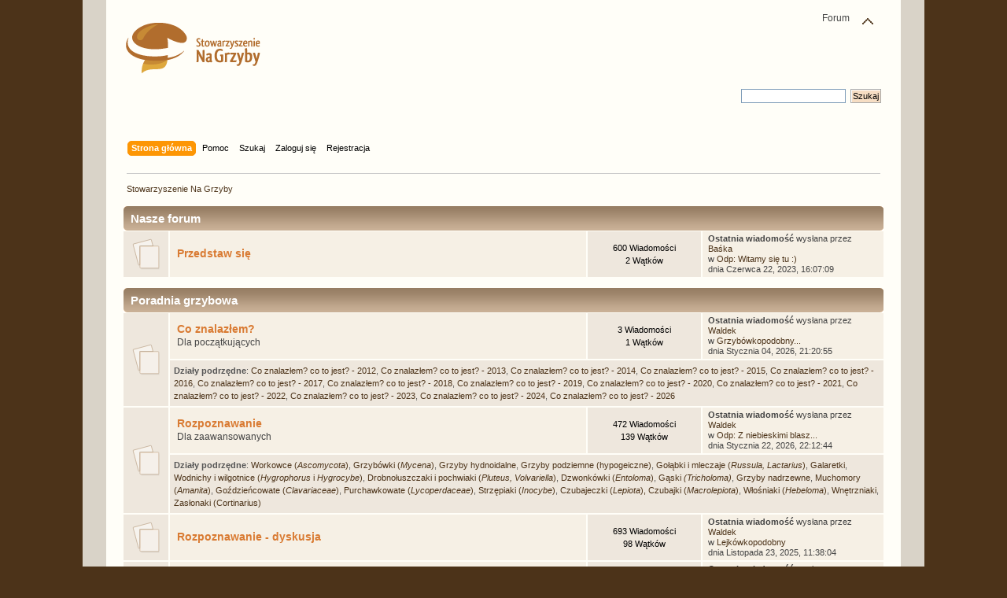

--- FILE ---
content_type: text/html; charset=UTF-8
request_url: https://grzybiarze.eu/forum/index.php?PHPSESSID=655821e3c85b443ff4b425e6980a3b89&
body_size: 10764
content:
<!DOCTYPE html PUBLIC "-//W3C//DTD XHTML 1.0 Transitional//EN" "http://www.w3.org/TR/xhtml1/DTD/xhtml1-transitional.dtd">
<html xmlns="http://www.w3.org/1999/xhtml">
<head>
	<link rel="stylesheet" type="text/css" href="https://grzybiarze.eu/forum/Themes/grzybiarze/css/index.css?fin20" />
	<link rel="stylesheet" type="text/css" href="https://grzybiarze.eu/forum/Themes/default/css/webkit.css" />
	<script type="text/javascript" src="https://grzybiarze.eu/forum/Themes/default/scripts/script.js?fin20"></script>
	<script type="text/javascript" src="https://grzybiarze.eu/forum/Themes/grzybiarze/scripts/theme.js?fin20"></script>
	<script type="text/javascript"><!-- // --><![CDATA[
		var smf_theme_url = "https://grzybiarze.eu/forum/Themes/grzybiarze";
		var smf_default_theme_url = "https://grzybiarze.eu/forum/Themes/default";
		var smf_images_url = "https://grzybiarze.eu/forum/Themes/grzybiarze/images";
		var smf_scripturl = "https://grzybiarze.eu/forum/index.php?PHPSESSID=655821e3c85b443ff4b425e6980a3b89&amp;";
		var smf_iso_case_folding = false;
		var smf_charset = "UTF-8";
		var ajax_notification_text = "Ładowanie...";
		var ajax_notification_cancel_text = "Anuluj";
	// ]]></script>
	<meta http-equiv="Content-Type" content="text/html; charset=UTF-8" />
	<meta name="description" content="Stowarzyszenie Na Grzyby - Indeks" />
	<title>Stowarzyszenie Na Grzyby - Indeks</title>
	<meta name="robots" content="noindex" />
	<link rel="canonical" href="https://grzybiarze.eu/forum/index.php" />
	<link rel="help" href="https://grzybiarze.eu/forum/index.php?PHPSESSID=655821e3c85b443ff4b425e6980a3b89&amp;action=help" />
	<link rel="search" href="https://grzybiarze.eu/forum/index.php?PHPSESSID=655821e3c85b443ff4b425e6980a3b89&amp;action=search" />
	<link rel="contents" href="https://grzybiarze.eu/forum/index.php?PHPSESSID=655821e3c85b443ff4b425e6980a3b89&amp;" />
	<link rel="alternate" type="application/rss+xml" title="Stowarzyszenie Na Grzyby - RSS" href="https://grzybiarze.eu/forum/index.php?PHPSESSID=655821e3c85b443ff4b425e6980a3b89&amp;type=rss;action=.xml" />
		<script language="JavaScript" type="text/javascript"><!-- // --><![CDATA[
			var current_header_pi = false;

			function shrinkHeaderPI(mode)
			{
				document.cookie = "upshrinkPI=" + (mode ? 1 : 0);
				document.getElementById("upshrink_pi").src = smf_images_url + (mode ? "/expand.gif" : "/collapse.gif");
				document.getElementById("upshrinkHeaderPI").style.display = mode ? "none" : "";
				current_header_pi = mode;
			}
		// ]]>
		</script>
	<script>
		window.fbAsyncInit = function() {
			FB.init();
		};

		(function(d, s, id){
			var js, fjs = d.getElementsByTagName(s)[0];
			if (d.getElementById(id)) {return;}
			js = d.createElement(s); js.id = id;
			js.src = "//connect.facebook.net/pl_PL/sdk.js#xfbml=1&version=v2.3";
			fjs.parentNode.insertBefore(js, fjs);
		}(document, "script", "facebook-jssdk"));
	</script>
	<link rel="stylesheet" type="text/css" href="https://grzybiarze.eu/forum/Themes/default/css/BBCode-Facebook2.css" />
</head>
<body>
	<div id="header"><div class="frame">
		<div id="top_section">
			<h1 class="forumtitle">
				<a href="http://grzybiarze.eu"><img src="/images/logo.png" alt="Stowarzyszenie Na Grzyby" /></a>
			</h1>
			<img id="upshrink" src="https://grzybiarze.eu/forum/Themes/grzybiarze/images/upshrink.png" alt="*" title="Zmniejsz lub zwiększ nagłówek." style="display: none;" />
			<div id="siteslogan" class="floatright">Forum</div>
		</div>
		<div id="upper_section" class="middletext">
			<div class="user">
			</div>
			<div class="news normaltext">
				<form id="search_form" action="https://grzybiarze.eu/forum/index.php?PHPSESSID=655821e3c85b443ff4b425e6980a3b89&amp;action=search2" method="post" accept-charset="UTF-8">
					<input type="text" name="search" value="" class="input_text" />&nbsp;
					<input type="submit" name="submit" value="Szukaj" class="button_submit" />
					<input type="hidden" name="advanced" value="0" /></form>
			</div>
		</div>
		<br class="clear" />
		<script type="text/javascript"><!-- // --><![CDATA[
			var oMainHeaderToggle = new smc_Toggle({
				bToggleEnabled: true,
				bCurrentlyCollapsed: false,
				aSwappableContainers: [
					'upper_section'
				],
				aSwapImages: [
					{
						sId: 'upshrink',
						srcExpanded: smf_images_url + '/upshrink.png',
						altExpanded: 'Zmniejsz lub zwiększ nagłówek.',
						srcCollapsed: smf_images_url + '/upshrink2.png',
						altCollapsed: 'Zmniejsz lub zwiększ nagłówek.'
					}
				],
				oThemeOptions: {
					bUseThemeSettings: false,
					sOptionName: 'collapse_header',
					sSessionVar: 'b13ccbc',
					sSessionId: '15c94e1e916e7b0b897d17f4ac4db182'
				},
				oCookieOptions: {
					bUseCookie: true,
					sCookieName: 'upshrink'
				}
			});
		// ]]></script>
		<div id="main_menu">
			<ul class="dropmenu" id="menu_nav">
				<li id="button_home">
					<a class="active firstlevel" href="https://grzybiarze.eu/forum/index.php?PHPSESSID=655821e3c85b443ff4b425e6980a3b89&amp;">
						<span class="last firstlevel">Strona główna</span>
					</a>
				</li>
				<li id="button_help">
					<a class="firstlevel" href="https://grzybiarze.eu/forum/index.php?PHPSESSID=655821e3c85b443ff4b425e6980a3b89&amp;action=help">
						<span class="firstlevel">Pomoc</span>
					</a>
				</li>
				<li id="button_search">
					<a class="firstlevel" href="https://grzybiarze.eu/forum/index.php?PHPSESSID=655821e3c85b443ff4b425e6980a3b89&amp;action=search">
						<span class="firstlevel">Szukaj</span>
					</a>
				</li>
				<li id="button_login">
					<a class="firstlevel" href="https://grzybiarze.eu/forum/index.php?PHPSESSID=655821e3c85b443ff4b425e6980a3b89&amp;action=login">
						<span class="firstlevel">Zaloguj się</span>
					</a>
				</li>
				<li id="button_register">
					<a class="firstlevel" href="https://grzybiarze.eu/forum/index.php?PHPSESSID=655821e3c85b443ff4b425e6980a3b89&amp;action=register">
						<span class="last firstlevel">Rejestracja</span>
					</a>
				</li>
			</ul>
		</div>
		<br class="clear" />
	</div></div>
	<div id="content_section"><div class="frame">
		<div id="main_content_section">
	<div class="navigate_section">
		<ul>
			<li class="last">
				<a href="https://grzybiarze.eu/forum/index.php?PHPSESSID=655821e3c85b443ff4b425e6980a3b89&amp;"><span>Stowarzyszenie Na Grzyby</span></a>
			</li>
		</ul>
	</div>
	<div id="boardindex_table">
		<table class="table_list">
			<tbody class="header" id="category_1">
				<tr>
					<td colspan="4">
						<div class="cat_bar">
							<h3 class="catbg">
								<a id="c1"></a>Nasze forum
							</h3>
						</div>
					</td>
				</tr>
			</tbody>
			<tbody class="content" id="category_1_boards">
				<tr id="board_2" class="windowbg2">
					<td class="icon windowbg">
						<a href="https://grzybiarze.eu/forum/index.php?PHPSESSID=655821e3c85b443ff4b425e6980a3b89&amp;board=2.0">
							<img src="https://grzybiarze.eu/forum/Themes/grzybiarze/images/off.png" alt="Brak nowych wiadomości" title="Brak nowych wiadomości" />
						</a>
					</td>
					<td class="info">
						<a class="subject" href="https://grzybiarze.eu/forum/index.php?PHPSESSID=655821e3c85b443ff4b425e6980a3b89&amp;board=2.0" name="b2">Przedstaw się</a>

						<p></p>
					</td>
					<td class="stats windowbg">
						<p>600 Wiadomości <br />
						2 Wątków
						</p>
					</td>
					<td class="lastpost">
						<p><strong>Ostatnia wiadomość</strong>  wysłana przez <a href="https://grzybiarze.eu/forum/index.php?PHPSESSID=655821e3c85b443ff4b425e6980a3b89&amp;action=profile;u=2">Baśka</a><br />
						w <a href="https://grzybiarze.eu/forum/index.php?PHPSESSID=655821e3c85b443ff4b425e6980a3b89&amp;topic=5.msg33902#new" title="Odp: Witamy się tu :)">Odp: Witamy się tu :)</a><br />
						dnia Czerwca 22, 2023, 16:07:09
						</p>
					</td>
				</tr>
			</tbody>
			<tbody class="divider">
				<tr>
					<td colspan="4"></td>
				</tr>
			</tbody>
			<tbody class="header" id="category_11">
				<tr>
					<td colspan="4">
						<div class="cat_bar">
							<h3 class="catbg">
								<a id="c11"></a>Poradnia grzybowa
							</h3>
						</div>
					</td>
				</tr>
			</tbody>
			<tbody class="content" id="category_11_boards">
				<tr id="board_173" class="windowbg2">
					<td class="icon windowbg" rowspan="2">
						<a href="https://grzybiarze.eu/forum/index.php?PHPSESSID=655821e3c85b443ff4b425e6980a3b89&amp;board=173.0">
							<img src="https://grzybiarze.eu/forum/Themes/grzybiarze/images/off.png" alt="Brak nowych wiadomości" title="Brak nowych wiadomości" />
						</a>
					</td>
					<td class="info">
						<a class="subject" href="https://grzybiarze.eu/forum/index.php?PHPSESSID=655821e3c85b443ff4b425e6980a3b89&amp;board=173.0" name="b173">Co znalazłem? </a>

						<p>Dla początkujących</p>
					</td>
					<td class="stats windowbg">
						<p>3 Wiadomości <br />
						1 Wątków
						</p>
					</td>
					<td class="lastpost">
						<p><strong>Ostatnia wiadomość</strong>  wysłana przez <a href="https://grzybiarze.eu/forum/index.php?PHPSESSID=655821e3c85b443ff4b425e6980a3b89&amp;action=profile;u=4">Waldek</a><br />
						w <a href="https://grzybiarze.eu/forum/index.php?PHPSESSID=655821e3c85b443ff4b425e6980a3b89&amp;topic=6130.msg36901#new" title="Grzybówkopodobny...">Grzybówkopodobny...</a><br />
						dnia Stycznia 04, 2026, 21:20:55
						</p>
					</td>
				</tr>
					<tr id="board_173_children">
						<td colspan="3" class="children windowbg">
							<strong>Działy podrzędne</strong>: <a href="https://grzybiarze.eu/forum/index.php?PHPSESSID=655821e3c85b443ff4b425e6980a3b89&amp;board=8.0" title="Brak nowych wiadomości (Wątków: 186, Wiadomości: 860)">Co znalazłem? co to jest? - 2012</a>, <a href="https://grzybiarze.eu/forum/index.php?PHPSESSID=655821e3c85b443ff4b425e6980a3b89&amp;board=123.0" title="Brak nowych wiadomości (Wątków: 127, Wiadomości: 515)">Co znalazłem? co to jest? - 2013</a>, <a href="https://grzybiarze.eu/forum/index.php?PHPSESSID=655821e3c85b443ff4b425e6980a3b89&amp;board=171.0" title="Brak nowych wiadomości (Wątków: 62, Wiadomości: 227)">Co znalazłem? co to jest? - 2014</a>, <a href="https://grzybiarze.eu/forum/index.php?PHPSESSID=655821e3c85b443ff4b425e6980a3b89&amp;board=187.0" title="Brak nowych wiadomości (Wątków: 37, Wiadomości: 136)">Co znalazłem? co to jest? - 2015</a>, <a href="https://grzybiarze.eu/forum/index.php?PHPSESSID=655821e3c85b443ff4b425e6980a3b89&amp;board=193.0" title="Brak nowych wiadomości (Wątków: 33, Wiadomości: 87)">Co znalazłem? co to jest? - 2016</a>, <a href="https://grzybiarze.eu/forum/index.php?PHPSESSID=655821e3c85b443ff4b425e6980a3b89&amp;board=198.0" title="Brak nowych wiadomości (Wątków: 38, Wiadomości: 148)">Co znalazłem? co to jest? - 2017</a>, <a href="https://grzybiarze.eu/forum/index.php?PHPSESSID=655821e3c85b443ff4b425e6980a3b89&amp;board=201.0" title="Brak nowych wiadomości (Wątków: 23, Wiadomości: 71)">Co znalazłem? co to jest? - 2018</a>, <a href="https://grzybiarze.eu/forum/index.php?PHPSESSID=655821e3c85b443ff4b425e6980a3b89&amp;board=205.0" title="Brak nowych wiadomości (Wątków: 6, Wiadomości: 21)">Co znalazłem? co to jest? - 2019</a>, <a href="https://grzybiarze.eu/forum/index.php?PHPSESSID=655821e3c85b443ff4b425e6980a3b89&amp;board=210.0" title="Brak nowych wiadomości (Wątków: 21, Wiadomości: 75)">Co znalazłem? co to jest? - 2020</a>, <a href="https://grzybiarze.eu/forum/index.php?PHPSESSID=655821e3c85b443ff4b425e6980a3b89&amp;board=211.0" title="Brak nowych wiadomości (Wątków: 16, Wiadomości: 51)">Co znalazłem? co to jest? - 2021</a>, <a href="https://grzybiarze.eu/forum/index.php?PHPSESSID=655821e3c85b443ff4b425e6980a3b89&amp;board=212.0" title="Brak nowych wiadomości (Wątków: 14, Wiadomości: 40)">Co znalazłem? co to jest? - 2022</a>, <a href="https://grzybiarze.eu/forum/index.php?PHPSESSID=655821e3c85b443ff4b425e6980a3b89&amp;board=215.0" title="Brak nowych wiadomości (Wątków: 9, Wiadomości: 21)">Co znalazłem? co to jest? - 2023</a>, <a href="https://grzybiarze.eu/forum/index.php?PHPSESSID=655821e3c85b443ff4b425e6980a3b89&amp;board=216.0" title="Brak nowych wiadomości (Wątków: 22, Wiadomości: 35)"> Co znalazłem? co to jest? - 2024</a>, <a href="https://grzybiarze.eu/forum/index.php?PHPSESSID=655821e3c85b443ff4b425e6980a3b89&amp;board=218.0" title="Brak nowych wiadomości (Wątków: 1, Wiadomości: 1)">Co znalazłem? co to jest? - 2026 </a>
						</td>
					</tr>
				<tr id="board_172" class="windowbg2">
					<td class="icon windowbg" rowspan="2">
						<a href="https://grzybiarze.eu/forum/index.php?PHPSESSID=655821e3c85b443ff4b425e6980a3b89&amp;board=172.0">
							<img src="https://grzybiarze.eu/forum/Themes/grzybiarze/images/off.png" alt="Brak nowych wiadomości" title="Brak nowych wiadomości" />
						</a>
					</td>
					<td class="info">
						<a class="subject" href="https://grzybiarze.eu/forum/index.php?PHPSESSID=655821e3c85b443ff4b425e6980a3b89&amp;board=172.0" name="b172">Rozpoznawanie</a>

						<p>Dla zaawansowanych</p>
					</td>
					<td class="stats windowbg">
						<p>472 Wiadomości <br />
						139 Wątków
						</p>
					</td>
					<td class="lastpost">
						<p><strong>Ostatnia wiadomość</strong>  wysłana przez <a href="https://grzybiarze.eu/forum/index.php?PHPSESSID=655821e3c85b443ff4b425e6980a3b89&amp;action=profile;u=4">Waldek</a><br />
						w <a href="https://grzybiarze.eu/forum/index.php?PHPSESSID=655821e3c85b443ff4b425e6980a3b89&amp;topic=6168.msg37046#new" title="Odp: Z niebieskimi blaszkami">Odp: Z niebieskimi blasz...</a><br />
						dnia Stycznia 22, 2026, 22:12:44
						</p>
					</td>
				</tr>
					<tr id="board_172_children">
						<td colspan="3" class="children windowbg">
							<strong>Działy podrzędne</strong>: <a href="https://grzybiarze.eu/forum/index.php?PHPSESSID=655821e3c85b443ff4b425e6980a3b89&amp;board=165.0" title="Brak nowych wiadomości (Wątków: 371, Wiadomości: 1 293)">Workowce (<i>Ascomycota</i>)</a>, <a href="https://grzybiarze.eu/forum/index.php?PHPSESSID=655821e3c85b443ff4b425e6980a3b89&amp;board=162.0" title="Brak nowych wiadomości (Wątków: 226, Wiadomości: 652)">Grzybówki (<i>Mycena</i>)</a>, <a href="https://grzybiarze.eu/forum/index.php?PHPSESSID=655821e3c85b443ff4b425e6980a3b89&amp;board=204.0" title="Brak nowych wiadomości (Wątków: 15, Wiadomości: 24)">Grzyby hydnoidalne</a>, <a href="https://grzybiarze.eu/forum/index.php?PHPSESSID=655821e3c85b443ff4b425e6980a3b89&amp;board=166.0" title="Brak nowych wiadomości (Wątków: 112, Wiadomości: 388)">Grzyby podziemne (hypogeiczne)</a>, <a href="https://grzybiarze.eu/forum/index.php?PHPSESSID=655821e3c85b443ff4b425e6980a3b89&amp;board=163.0" title="Brak nowych wiadomości (Wątków: 39, Wiadomości: 97)">Gołąbki i mleczaje (<i>Russula, Lactarius</i>)</a>, <a href="https://grzybiarze.eu/forum/index.php?PHPSESSID=655821e3c85b443ff4b425e6980a3b89&amp;board=174.0" title="Brak nowych wiadomości (Wątków: 72, Wiadomości: 225)">Galaretki</a>, <a href="https://grzybiarze.eu/forum/index.php?PHPSESSID=655821e3c85b443ff4b425e6980a3b89&amp;board=180.0" title="Brak nowych wiadomości (Wątków: 54, Wiadomości: 170)">Wodnichy i wilgotnice (<i>Hygrophorus</i> i <i>Hygrocybe</i>)</a>, <a href="https://grzybiarze.eu/forum/index.php?PHPSESSID=655821e3c85b443ff4b425e6980a3b89&amp;board=175.0" title="Brak nowych wiadomości (Wątków: 66, Wiadomości: 159)">Drobnołuszczaki i pochwiaki (<i>Pluteus, Volvariella</i>)</a>, <a href="https://grzybiarze.eu/forum/index.php?PHPSESSID=655821e3c85b443ff4b425e6980a3b89&amp;board=179.0" title="Brak nowych wiadomości (Wątków: 37, Wiadomości: 116)">Dzwonkówki (<i>Entoloma</i>)</a>, <a href="https://grzybiarze.eu/forum/index.php?PHPSESSID=655821e3c85b443ff4b425e6980a3b89&amp;board=199.0" title="Brak nowych wiadomości (Wątków: 17, Wiadomości: 46)">Gąski <i>(Tricholoma)</i></a>, <a href="https://grzybiarze.eu/forum/index.php?PHPSESSID=655821e3c85b443ff4b425e6980a3b89&amp;board=176.0" title="Brak nowych wiadomości (Wątków: 364, Wiadomości: 999)">Grzyby nadrzewne</a>, <a href="https://grzybiarze.eu/forum/index.php?PHPSESSID=655821e3c85b443ff4b425e6980a3b89&amp;board=178.0" title="Brak nowych wiadomości (Wątków: 16, Wiadomości: 35)">Muchomory (<i>Amanita</i>)</a>, <a href="https://grzybiarze.eu/forum/index.php?PHPSESSID=655821e3c85b443ff4b425e6980a3b89&amp;board=181.0" title="Brak nowych wiadomości (Wątków: 61, Wiadomości: 188)">Goździeńcowate (<i>Clavariaceae</i>)</a>, <a href="https://grzybiarze.eu/forum/index.php?PHPSESSID=655821e3c85b443ff4b425e6980a3b89&amp;board=182.0" title="Brak nowych wiadomości (Wątków: 10, Wiadomości: 30)">Purchawkowate (<i>Lycoperdaceae</i>)</a>, <a href="https://grzybiarze.eu/forum/index.php?PHPSESSID=655821e3c85b443ff4b425e6980a3b89&amp;board=184.0" title="Brak nowych wiadomości (Wątków: 189, Wiadomości: 656)">Strzępiaki (<i>Inocybe</i>)</a>, <a href="https://grzybiarze.eu/forum/index.php?PHPSESSID=655821e3c85b443ff4b425e6980a3b89&amp;board=186.0" title="Brak nowych wiadomości (Wątków: 29, Wiadomości: 89)">Czubajeczki (<i>Lepiota</i>), Czubajki (<i>Macrolepiota</i>)</a>, <a href="https://grzybiarze.eu/forum/index.php?PHPSESSID=655821e3c85b443ff4b425e6980a3b89&amp;board=195.0" title="Brak nowych wiadomości (Wątków: 17, Wiadomości: 54)">Włośniaki (<i>Hebeloma</i>)</a>, <a href="https://grzybiarze.eu/forum/index.php?PHPSESSID=655821e3c85b443ff4b425e6980a3b89&amp;board=190.0" title="Brak nowych wiadomości (Wątków: 16, Wiadomości: 60)">Wnętrzniaki</a>, <a href="https://grzybiarze.eu/forum/index.php?PHPSESSID=655821e3c85b443ff4b425e6980a3b89&amp;board=194.0" title="Brak nowych wiadomości (Wątków: 126, Wiadomości: 381)">Zasłonaki (Cortinarius)</a>
						</td>
					</tr>
				<tr id="board_7" class="windowbg2">
					<td class="icon windowbg">
						<a href="https://grzybiarze.eu/forum/index.php?PHPSESSID=655821e3c85b443ff4b425e6980a3b89&amp;board=7.0">
							<img src="https://grzybiarze.eu/forum/Themes/grzybiarze/images/off.png" alt="Brak nowych wiadomości" title="Brak nowych wiadomości" />
						</a>
					</td>
					<td class="info">
						<a class="subject" href="https://grzybiarze.eu/forum/index.php?PHPSESSID=655821e3c85b443ff4b425e6980a3b89&amp;board=7.0" name="b7">Rozpoznawanie - dyskusja</a>

						<p></p>
					</td>
					<td class="stats windowbg">
						<p>693 Wiadomości <br />
						98 Wątków
						</p>
					</td>
					<td class="lastpost">
						<p><strong>Ostatnia wiadomość</strong>  wysłana przez <a href="https://grzybiarze.eu/forum/index.php?PHPSESSID=655821e3c85b443ff4b425e6980a3b89&amp;action=profile;u=4">Waldek</a><br />
						w <a href="https://grzybiarze.eu/forum/index.php?PHPSESSID=655821e3c85b443ff4b425e6980a3b89&amp;topic=6116.msg36757#new" title="Lejkówkopodobny">Lejkówkopodobny</a><br />
						dnia Listopada 23, 2025, 11:38:04
						</p>
					</td>
				</tr>
				<tr id="board_192" class="windowbg2">
					<td class="icon windowbg">
						<a href="https://grzybiarze.eu/forum/index.php?PHPSESSID=655821e3c85b443ff4b425e6980a3b89&amp;board=192.0">
							<img src="https://grzybiarze.eu/forum/Themes/grzybiarze/images/off.png" alt="Brak nowych wiadomości" title="Brak nowych wiadomości" />
						</a>
					</td>
					<td class="info">
						<a class="subject" href="https://grzybiarze.eu/forum/index.php?PHPSESSID=655821e3c85b443ff4b425e6980a3b89&amp;board=192.0" name="b192">Poszukiwania</a>

						<p></p>
					</td>
					<td class="stats windowbg">
						<p>52 Wiadomości <br />
						7 Wątków
						</p>
					</td>
					<td class="lastpost">
						<p><strong>Ostatnia wiadomość</strong>  wysłana przez <a href="https://grzybiarze.eu/forum/index.php?PHPSESSID=655821e3c85b443ff4b425e6980a3b89&amp;action=profile;u=4">Waldek</a><br />
						w <a href="https://grzybiarze.eu/forum/index.php?PHPSESSID=655821e3c85b443ff4b425e6980a3b89&amp;topic=4860.msg36091#new" title="Odp: Syzygospora">Odp: Syzygospora</a><br />
						dnia Czerwca 10, 2025, 20:46:37
						</p>
					</td>
				</tr>
			</tbody>
			<tbody class="divider">
				<tr>
					<td colspan="4"></td>
				</tr>
			</tbody>
			<tbody class="header" id="category_2">
				<tr>
					<td colspan="4">
						<div class="cat_bar">
							<h3 class="catbg">
								<a id="c2"></a>Grzyby
							</h3>
						</div>
					</td>
				</tr>
			</tbody>
			<tbody class="content" id="category_2_boards">
				<tr id="board_40" class="windowbg2">
					<td class="icon windowbg" rowspan="2">
						<a href="https://grzybiarze.eu/forum/index.php?PHPSESSID=655821e3c85b443ff4b425e6980a3b89&amp;board=40.0">
							<img src="https://grzybiarze.eu/forum/Themes/grzybiarze/images/off.png" alt="Brak nowych wiadomości" title="Brak nowych wiadomości" />
						</a>
					</td>
					<td class="info">
						<a class="subject" href="https://grzybiarze.eu/forum/index.php?PHPSESSID=655821e3c85b443ff4b425e6980a3b89&amp;board=40.0" name="b40"><i><b>Basidiomycota</b></i></a>

						<p><b>gromada</b></p>
					</td>
					<td class="stats windowbg">
						<p>8 Wiadomości <br />
						7 Wątków
						</p>
					</td>
					<td class="lastpost">
						<p><strong>Ostatnia wiadomość</strong>  wysłana przez <a href="https://grzybiarze.eu/forum/index.php?PHPSESSID=655821e3c85b443ff4b425e6980a3b89&amp;action=profile;u=44">jn</a><br />
						w <a href="https://grzybiarze.eu/forum/index.php?PHPSESSID=655821e3c85b443ff4b425e6980a3b89&amp;topic=1071.msg37078#new" title="Odp: Rickenella fibula (Bull.) Raithelh. - spinka pomarańczowa">Odp: Rickenella fibula (...</a><br />
						dnia Stycznia 26, 2026, 21:06:11
						</p>
					</td>
				</tr>
					<tr id="board_40_children">
						<td colspan="3" class="children windowbg">
							<strong>Działy podrzędne</strong>: <a href="https://grzybiarze.eu/forum/index.php?PHPSESSID=655821e3c85b443ff4b425e6980a3b89&amp;board=170.0" title="Brak nowych wiadomości (Wątków: 1, Wiadomości: 14)"><i>Amylocorticiaceae</i></a>, <a href="https://grzybiarze.eu/forum/index.php?PHPSESSID=655821e3c85b443ff4b425e6980a3b89&amp;board=42.0" title="Brak nowych wiadomości (Wątków: 11, Wiadomości: 61)"><i>Dacrymycetes</i></a>, <a href="https://grzybiarze.eu/forum/index.php?PHPSESSID=655821e3c85b443ff4b425e6980a3b89&amp;board=97.0" title="Brak nowych wiadomości (Wątków: 26, Wiadomości: 193)"><i>Cantharellales</i></a>, <a href="https://grzybiarze.eu/forum/index.php?PHPSESSID=655821e3c85b443ff4b425e6980a3b89&amp;board=98.0" title="Brak nowych wiadomości (Wątków: 11, Wiadomości: 54)"><i>Corticiales</i></a>, <a href="https://grzybiarze.eu/forum/index.php?PHPSESSID=655821e3c85b443ff4b425e6980a3b89&amp;board=99.0" title="Brak nowych wiadomości (Wątków: 14, Wiadomości: 88)"><i>Geastrales</i></a>, <a href="https://grzybiarze.eu/forum/index.php?PHPSESSID=655821e3c85b443ff4b425e6980a3b89&amp;board=100.0" title="Brak nowych wiadomości (Wątków: 1, Wiadomości: 4)"><i>Gloeophyllales</i></a>, <a href="https://grzybiarze.eu/forum/index.php?PHPSESSID=655821e3c85b443ff4b425e6980a3b89&amp;board=101.0" title="Brak nowych wiadomości (Wątków: 40, Wiadomości: 168)"><i>Gomphales</i></a>, <a href="https://grzybiarze.eu/forum/index.php?PHPSESSID=655821e3c85b443ff4b425e6980a3b89&amp;board=102.0" title="Brak nowych wiadomości (Wątków: 43, Wiadomości: 221)"><i>Hymenochaetales</i></a>, <a href="https://grzybiarze.eu/forum/index.php?PHPSESSID=655821e3c85b443ff4b425e6980a3b89&amp;board=103.0" title="Brak nowych wiadomości (Wątków: 5, Wiadomości: 16)"><i>Hysterangiales</i></a>, <a href="https://grzybiarze.eu/forum/index.php?PHPSESSID=655821e3c85b443ff4b425e6980a3b89&amp;board=104.0" title="Brak nowych wiadomości (Wątków: 6, Wiadomości: 45)"><i>Phallales</i></a>, <a href="https://grzybiarze.eu/forum/index.php?PHPSESSID=655821e3c85b443ff4b425e6980a3b89&amp;board=105.0" title="Brak nowych wiadomości (Wątków: 3, Wiadomości: 14)"><i>Sebacinales</i></a>, <a href="https://grzybiarze.eu/forum/index.php?PHPSESSID=655821e3c85b443ff4b425e6980a3b89&amp;board=106.0" title="Brak nowych wiadomości (Wątków: 0, Wiadomości: 0)"><i>Thelephorales</i></a>, <a href="https://grzybiarze.eu/forum/index.php?PHPSESSID=655821e3c85b443ff4b425e6980a3b89&amp;board=107.0" title="Brak nowych wiadomości (Wątków: 3, Wiadomości: 8)"><i>Trechisporales</i></a>, <a href="https://grzybiarze.eu/forum/index.php?PHPSESSID=655821e3c85b443ff4b425e6980a3b89&amp;board=41.0" title="Brak nowych wiadomości (Wątków: 21, Wiadomości: 232)"><i>Tremellomycetes</i></a>, <a href="https://grzybiarze.eu/forum/index.php?PHPSESSID=655821e3c85b443ff4b425e6980a3b89&amp;board=202.0" title="Brak nowych wiadomości (Wątków: 1, Wiadomości: 2)"><i>Ustilaginomycetes</i></a>, <a href="https://grzybiarze.eu/forum/index.php?PHPSESSID=655821e3c85b443ff4b425e6980a3b89&amp;board=188.0" title="Brak nowych wiadomości (Wątków: 10, Wiadomości: 32)">Pucciniomycotina</a>, <a href="https://grzybiarze.eu/forum/index.php?PHPSESSID=655821e3c85b443ff4b425e6980a3b89&amp;board=189.0" title="Brak nowych wiadomości (Wątków: 0, Wiadomości: 0)">Pucciniomycetes</a>
						</td>
					</tr>
				<tr id="board_45" class="windowbg2">
					<td class="icon windowbg" rowspan="2">
						<a href="https://grzybiarze.eu/forum/index.php?PHPSESSID=655821e3c85b443ff4b425e6980a3b89&amp;board=45.0">
							<img src="https://grzybiarze.eu/forum/Themes/grzybiarze/images/off.png" alt="Brak nowych wiadomości" title="Brak nowych wiadomości" />
						</a>
					</td>
					<td class="info">
						<a class="subject" href="https://grzybiarze.eu/forum/index.php?PHPSESSID=655821e3c85b443ff4b425e6980a3b89&amp;board=45.0" name="b45"><i>Agaricales</i></a>

						<p>rząd w klasie <i>Agaricomycetes</i>, gromada <i>Basidiomycota</i></p>
					</td>
					<td class="stats windowbg">
						<p>53 Wiadomości <br />
						16 Wątków
						</p>
					</td>
					<td class="lastpost">
						<p><strong>Ostatnia wiadomość</strong>  wysłana przez <a href="https://grzybiarze.eu/forum/index.php?PHPSESSID=655821e3c85b443ff4b425e6980a3b89&amp;action=profile;u=44">jn</a><br />
						w <a href="https://grzybiarze.eu/forum/index.php?PHPSESSID=655821e3c85b443ff4b425e6980a3b89&amp;topic=6178.msg37098#new" title="Pholiotina velata (Velen.) Hauskn. - stożkówka zimowo-jesienna">Pholiotina velata (Velen...</a><br />
						dnia Stycznia 27, 2026, 19:57:13
						</p>
					</td>
				</tr>
					<tr id="board_45_children">
						<td colspan="3" class="children windowbg">
							<strong>Działy podrzędne</strong>: <a href="https://grzybiarze.eu/forum/index.php?PHPSESSID=655821e3c85b443ff4b425e6980a3b89&amp;board=60.0" title="Brak nowych wiadomości (Wątków: 102, Wiadomości: 408)"><i>Agaricaceae</i></a>, <a href="https://grzybiarze.eu/forum/index.php?PHPSESSID=655821e3c85b443ff4b425e6980a3b89&amp;board=61.0" title="Brak nowych wiadomości (Wątków: 27, Wiadomości: 240)"><i>Amanitaceae</i></a>, <a href="https://grzybiarze.eu/forum/index.php?PHPSESSID=655821e3c85b443ff4b425e6980a3b89&amp;board=122.0" title="Brak nowych wiadomości (Wątków: 6, Wiadomości: 37)"><i>Auriculariales</i></a>, <a href="https://grzybiarze.eu/forum/index.php?PHPSESSID=655821e3c85b443ff4b425e6980a3b89&amp;board=62.0" title="Brak nowych wiadomości (Wątków: 29, Wiadomości: 86)"><i>Bolbitiaceae</i></a>, <a href="https://grzybiarze.eu/forum/index.php?PHPSESSID=655821e3c85b443ff4b425e6980a3b89&amp;board=63.0" title="Brak nowych wiadomości (Wątków: 27, Wiadomości: 103)"><i>Clavariaceae</i></a>, <a href="https://grzybiarze.eu/forum/index.php?PHPSESSID=655821e3c85b443ff4b425e6980a3b89&amp;board=64.0" title="Brak nowych wiadomości (Wątków: 152, Wiadomości: 485)"><i>Cortinariaceae</i></a>, <a href="https://grzybiarze.eu/forum/index.php?PHPSESSID=655821e3c85b443ff4b425e6980a3b89&amp;board=65.0" title="Brak nowych wiadomości (Wątków: 2, Wiadomości: 42)"><i>Cyphellaceae</i></a>, <a href="https://grzybiarze.eu/forum/index.php?PHPSESSID=655821e3c85b443ff4b425e6980a3b89&amp;board=66.0" title="Brak nowych wiadomości (Wątków: 39, Wiadomości: 121)"><i>Entolomataceae</i></a>, <a href="https://grzybiarze.eu/forum/index.php?PHPSESSID=655821e3c85b443ff4b425e6980a3b89&amp;board=67.0" title="Brak nowych wiadomości (Wątków: 57, Wiadomości: 313)"><i>Hygrophoraceae</i></a>, <a href="https://grzybiarze.eu/forum/index.php?PHPSESSID=655821e3c85b443ff4b425e6980a3b89&amp;board=68.0" title="Brak nowych wiadomości (Wątków: 78, Wiadomości: 296)"><i>Inocybaceae</i></a>, <a href="https://grzybiarze.eu/forum/index.php?PHPSESSID=655821e3c85b443ff4b425e6980a3b89&amp;board=111.0" title="Brak nowych wiadomości (Wątków: 25, Wiadomości: 82)"><i>Lyophyllaceae</i></a>, <a href="https://grzybiarze.eu/forum/index.php?PHPSESSID=655821e3c85b443ff4b425e6980a3b89&amp;board=69.0" title="Brak nowych wiadomości (Wątków: 35, Wiadomości: 174)"><i>Marasmiaceae</i></a>, <a href="https://grzybiarze.eu/forum/index.php?PHPSESSID=655821e3c85b443ff4b425e6980a3b89&amp;board=38.0" title="Brak nowych wiadomości (Wątków: 68, Wiadomości: 578)"><i>Mycenaceae</i></a>, <a href="https://grzybiarze.eu/forum/index.php?PHPSESSID=655821e3c85b443ff4b425e6980a3b89&amp;board=191.0" title="Brak nowych wiadomości (Wątków: 18, Wiadomości: 45)"><i>Omphalotaceae</i></a>, <a href="https://grzybiarze.eu/forum/index.php?PHPSESSID=655821e3c85b443ff4b425e6980a3b89&amp;board=92.0" title="Brak nowych wiadomości (Wątków: 4, Wiadomości: 19)"><i>Niaceae</i></a>, <a href="https://grzybiarze.eu/forum/index.php?PHPSESSID=655821e3c85b443ff4b425e6980a3b89&amp;board=93.0" title="Brak nowych wiadomości (Wątków: 19, Wiadomości: 90)"><i>Physalacriaceae</i></a>, <a href="https://grzybiarze.eu/forum/index.php?PHPSESSID=655821e3c85b443ff4b425e6980a3b89&amp;board=44.0" title="Brak nowych wiadomości (Wątków: 18, Wiadomości: 90)"><i>Pleurotaceae</i></a>, <a href="https://grzybiarze.eu/forum/index.php?PHPSESSID=655821e3c85b443ff4b425e6980a3b89&amp;board=43.0" title="Brak nowych wiadomości (Wątków: 36, Wiadomości: 197)"><i>Pluteaceae</i></a>, <a href="https://grzybiarze.eu/forum/index.php?PHPSESSID=655821e3c85b443ff4b425e6980a3b89&amp;board=70.0" title="Brak nowych wiadomości (Wątków: 96, Wiadomości: 234)"><i>Psathyrellaceae</i></a>, <a href="https://grzybiarze.eu/forum/index.php?PHPSESSID=655821e3c85b443ff4b425e6980a3b89&amp;board=71.0" title="Brak nowych wiadomości (Wątków: 4, Wiadomości: 14)"><i>Pterulaceae</i></a>, <a href="https://grzybiarze.eu/forum/index.php?PHPSESSID=655821e3c85b443ff4b425e6980a3b89&amp;board=72.0" title="Brak nowych wiadomości (Wątków: 3, Wiadomości: 38)"><i>Schizophyllaceae</i></a>, <a href="https://grzybiarze.eu/forum/index.php?PHPSESSID=655821e3c85b443ff4b425e6980a3b89&amp;board=73.0" title="Brak nowych wiadomości (Wątków: 68, Wiadomości: 273)"><i>Strophariaceae</i></a>, <a href="https://grzybiarze.eu/forum/index.php?PHPSESSID=655821e3c85b443ff4b425e6980a3b89&amp;board=74.0" title="Brak nowych wiadomości (Wątków: 1, Wiadomości: 6)"><i>Tapinellaceae</i></a>, <a href="https://grzybiarze.eu/forum/index.php?PHPSESSID=655821e3c85b443ff4b425e6980a3b89&amp;board=46.0" title="Brak nowych wiadomości (Wątków: 45, Wiadomości: 197)"><i>Tricholomataceae</i></a>, <a href="https://grzybiarze.eu/forum/index.php?PHPSESSID=655821e3c85b443ff4b425e6980a3b89&amp;board=75.0" title="Brak nowych wiadomości (Wątków: 7, Wiadomości: 41)"><i>Typhulaceae</i></a>, <a href="https://grzybiarze.eu/forum/index.php?PHPSESSID=655821e3c85b443ff4b425e6980a3b89&amp;board=121.0" title="Brak nowych wiadomości (Wątków: 9, Wiadomości: 68)">rodzaje <i>incertae sedis</i></a>
						</td>
					</tr>
				<tr id="board_55" class="windowbg2">
					<td class="icon windowbg" rowspan="2">
						<a href="https://grzybiarze.eu/forum/index.php?PHPSESSID=655821e3c85b443ff4b425e6980a3b89&amp;board=55.0">
							<img src="https://grzybiarze.eu/forum/Themes/grzybiarze/images/off.png" alt="Brak nowych wiadomości" title="Brak nowych wiadomości" />
						</a>
					</td>
					<td class="info">
						<a class="subject" href="https://grzybiarze.eu/forum/index.php?PHPSESSID=655821e3c85b443ff4b425e6980a3b89&amp;board=55.0" name="b55"><i>Boletales</i></a>

						<p>rząd w klasie <i>Agaricomycetes</i>, gromada <i>Basidiomycota</i></p>
					</td>
					<td class="stats windowbg">
						<p>0 Wiadomości <br />
						0 Wątków
						</p>
					</td>
					<td class="lastpost">
						<p><strong>Ostatnia wiadomość</strong>  wysłana przez <a href="https://grzybiarze.eu/forum/index.php?PHPSESSID=655821e3c85b443ff4b425e6980a3b89&amp;action=profile;u=44">jn</a><br />
						w <a href="https://grzybiarze.eu/forum/index.php?PHPSESSID=655821e3c85b443ff4b425e6980a3b89&amp;topic=1475.msg37007#new" title="Odp: Xerocomellus chrysenteron (Bull.) Šutara - suchogrzybek złotopory">Odp: Xerocomellus chryse...</a><br />
						dnia Stycznia 16, 2026, 14:43:47
						</p>
					</td>
				</tr>
					<tr id="board_55_children">
						<td colspan="3" class="children windowbg">
							<strong>Działy podrzędne</strong>: <a href="https://grzybiarze.eu/forum/index.php?PHPSESSID=655821e3c85b443ff4b425e6980a3b89&amp;board=84.0" title="Brak nowych wiadomości (Wątków: 3, Wiadomości: 5)"><i>Coniophoraceae</i></a>, <a href="https://grzybiarze.eu/forum/index.php?PHPSESSID=655821e3c85b443ff4b425e6980a3b89&amp;board=90.0" title="Brak nowych wiadomości (Wątków: 64, Wiadomości: 619)"><i>Boletaceae</i></a>, <a href="https://grzybiarze.eu/forum/index.php?PHPSESSID=655821e3c85b443ff4b425e6980a3b89&amp;board=200.0" title="Brak nowych wiadomości (Wątków: 1, Wiadomości: 8)"><i>Diplocystidiaceae</i></a>, <a href="https://grzybiarze.eu/forum/index.php?PHPSESSID=655821e3c85b443ff4b425e6980a3b89&amp;board=161.0" title="Brak nowych wiadomości (Wątków: 1, Wiadomości: 2)"><i>Gastrosporiaceae</i></a>, <a href="https://grzybiarze.eu/forum/index.php?PHPSESSID=655821e3c85b443ff4b425e6980a3b89&amp;board=85.0" title="Brak nowych wiadomości (Wątków: 5, Wiadomości: 40)"><i>Gomphidiaceae</i></a>, <a href="https://grzybiarze.eu/forum/index.php?PHPSESSID=655821e3c85b443ff4b425e6980a3b89&amp;board=86.0" title="Brak nowych wiadomości (Wątków: 2, Wiadomości: 21)"><i>Gyroporaceae</i></a>, <a href="https://grzybiarze.eu/forum/index.php?PHPSESSID=655821e3c85b443ff4b425e6980a3b89&amp;board=87.0" title="Brak nowych wiadomości (Wątków: 5, Wiadomości: 10)"><i>Hygrophoropsidaceae</i></a>, <a href="https://grzybiarze.eu/forum/index.php?PHPSESSID=655821e3c85b443ff4b425e6980a3b89&amp;board=58.0" title="Brak nowych wiadomości (Wątków: 7, Wiadomości: 31)"><i>Paxillaceae</i></a>, <a href="https://grzybiarze.eu/forum/index.php?PHPSESSID=655821e3c85b443ff4b425e6980a3b89&amp;board=88.0" title="Brak nowych wiadomości (Wątków: 3, Wiadomości: 14)"><i>Rhizopogonaceae</i></a>, <a href="https://grzybiarze.eu/forum/index.php?PHPSESSID=655821e3c85b443ff4b425e6980a3b89&amp;board=89.0" title="Brak nowych wiadomości (Wątków: 7, Wiadomości: 35)"><i>Sclerodermataceae</i></a>, <a href="https://grzybiarze.eu/forum/index.php?PHPSESSID=655821e3c85b443ff4b425e6980a3b89&amp;board=208.0" title="Brak nowych wiadomości (Wątków: 1, Wiadomości: 3)"><i>Sclerogastraceae</i></a>, <a href="https://grzybiarze.eu/forum/index.php?PHPSESSID=655821e3c85b443ff4b425e6980a3b89&amp;board=185.0" title="Brak nowych wiadomości (Wątków: 2, Wiadomości: 6)"><i>Serpulaceae</i></a>, <a href="https://grzybiarze.eu/forum/index.php?PHPSESSID=655821e3c85b443ff4b425e6980a3b89&amp;board=57.0" title="Brak nowych wiadomości (Wątków: 12, Wiadomości: 112)"><i>Suillaceae</i></a>
						</td>
					</tr>
				<tr id="board_76" class="windowbg2">
					<td class="icon windowbg" rowspan="2">
						<a href="https://grzybiarze.eu/forum/index.php?PHPSESSID=655821e3c85b443ff4b425e6980a3b89&amp;board=76.0">
							<img src="https://grzybiarze.eu/forum/Themes/grzybiarze/images/off.png" alt="Brak nowych wiadomości" title="Brak nowych wiadomości" />
						</a>
					</td>
					<td class="info">
						<a class="subject" href="https://grzybiarze.eu/forum/index.php?PHPSESSID=655821e3c85b443ff4b425e6980a3b89&amp;board=76.0" name="b76"><i>Russulales</i></a>

						<p>rząd w klasie <i>Agaricomycetes</i>, gromada <i>Basidiomycota</i></p>
					</td>
					<td class="stats windowbg">
						<p>5 Wiadomości <br />
						5 Wątków
						</p>
					</td>
					<td class="lastpost">
						<p><strong>Ostatnia wiadomość</strong>  wysłana przez <a href="https://grzybiarze.eu/forum/index.php?PHPSESSID=655821e3c85b443ff4b425e6980a3b89&amp;action=profile;u=44">jn</a><br />
						w <a href="https://grzybiarze.eu/forum/index.php?PHPSESSID=655821e3c85b443ff4b425e6980a3b89&amp;topic=2052.msg37139#new" title="Odp: Lactarius volemus (Fr.) Fr. - mleczaj smaczny">Odp: Lactarius volemus (...</a><br />
						dnia Stycznia 31, 2026, 13:55:17
						</p>
					</td>
				</tr>
					<tr id="board_76_children">
						<td colspan="3" class="children windowbg">
							<strong>Działy podrzędne</strong>: <a href="https://grzybiarze.eu/forum/index.php?PHPSESSID=655821e3c85b443ff4b425e6980a3b89&amp;board=77.0" title="Brak nowych wiadomości (Wątków: 6, Wiadomości: 55)"><i>Albatrellaceae</i></a>, <a href="https://grzybiarze.eu/forum/index.php?PHPSESSID=655821e3c85b443ff4b425e6980a3b89&amp;board=78.0" title="Brak nowych wiadomości (Wątków: 6, Wiadomości: 69)"><i>Auriscalpiaceae</i></a>, <a href="https://grzybiarze.eu/forum/index.php?PHPSESSID=655821e3c85b443ff4b425e6980a3b89&amp;board=79.0" title="Brak nowych wiadomości (Wątków: 2, Wiadomości: 16)"><i>Bondarzewiaceae</i></a>, <a href="https://grzybiarze.eu/forum/index.php?PHPSESSID=655821e3c85b443ff4b425e6980a3b89&amp;board=80.0" title="Brak nowych wiadomości (Wątków: 7, Wiadomości: 43)"><i>Hericiaceae</i></a>, <a href="https://grzybiarze.eu/forum/index.php?PHPSESSID=655821e3c85b443ff4b425e6980a3b89&amp;board=81.0" title="Brak nowych wiadomości (Wątków: 0, Wiadomości: 0)"><i>Lachnocladiaceae</i></a>, <a href="https://grzybiarze.eu/forum/index.php?PHPSESSID=655821e3c85b443ff4b425e6980a3b89&amp;board=82.0" title="Brak nowych wiadomości (Wątków: 9, Wiadomości: 42)"><i>Peniophoraceae</i></a>, <a href="https://grzybiarze.eu/forum/index.php?PHPSESSID=655821e3c85b443ff4b425e6980a3b89&amp;board=53.0" title="Brak nowych wiadomości (Wątków: 121, Wiadomości: 411)"><i>Russulaceae</i></a>, <a href="https://grzybiarze.eu/forum/index.php?PHPSESSID=655821e3c85b443ff4b425e6980a3b89&amp;board=83.0" title="Brak nowych wiadomości (Wątków: 9, Wiadomości: 48)"><i>Stereaceae</i></a>
						</td>
					</tr>
				<tr id="board_110" class="windowbg2">
					<td class="icon windowbg" rowspan="2">
						<a href="https://grzybiarze.eu/forum/index.php?PHPSESSID=655821e3c85b443ff4b425e6980a3b89&amp;board=110.0">
							<img src="https://grzybiarze.eu/forum/Themes/grzybiarze/images/off.png" alt="Brak nowych wiadomości" title="Brak nowych wiadomości" />
						</a>
					</td>
					<td class="info">
						<a class="subject" href="https://grzybiarze.eu/forum/index.php?PHPSESSID=655821e3c85b443ff4b425e6980a3b89&amp;board=110.0" name="b110"><i>Polyporales</i></a>

						<p>rząd w klasie <i>Agaricomycetes</i>, gromada <i>Basidiomycota</i></p>
					</td>
					<td class="stats windowbg">
						<p>34 Wiadomości <br />
						11 Wątków
						</p>
					</td>
					<td class="lastpost">
						<p><strong>Ostatnia wiadomość</strong>  wysłana przez <a href="https://grzybiarze.eu/forum/index.php?PHPSESSID=655821e3c85b443ff4b425e6980a3b89&amp;action=profile;u=44">jn</a><br />
						w <a href="https://grzybiarze.eu/forum/index.php?PHPSESSID=655821e3c85b443ff4b425e6980a3b89&amp;topic=2158.msg37144#new" title="Odp: Antrodia xantha (Fr.) Ryvarden - jamkówka żółta">Odp: Antrodia xantha (Fr...</a><br />
						dnia <strong>Dzisiaj</strong> o 12:10:06
						</p>
					</td>
				</tr>
					<tr id="board_110_children">
						<td colspan="3" class="children windowbg">
							<strong>Działy podrzędne</strong>: <a href="https://grzybiarze.eu/forum/index.php?PHPSESSID=655821e3c85b443ff4b425e6980a3b89&amp;board=112.0" title="Brak nowych wiadomości (Wątków: 0, Wiadomości: 0)"><i>Cystostereaceae</i></a>, <a href="https://grzybiarze.eu/forum/index.php?PHPSESSID=655821e3c85b443ff4b425e6980a3b89&amp;board=217.0" title="Brak nowych wiadomości (Wątków: 0, Wiadomości: 0)">Dacryobolaceae</a>, <a href="https://grzybiarze.eu/forum/index.php?PHPSESSID=655821e3c85b443ff4b425e6980a3b89&amp;board=113.0" title="Brak nowych wiadomości (Wątków: 24, Wiadomości: 170)"><i>Fomitopsidaceae </i></a>, <a href="https://grzybiarze.eu/forum/index.php?PHPSESSID=655821e3c85b443ff4b425e6980a3b89&amp;board=114.0" title="Brak nowych wiadomości (Wątków: 4, Wiadomości: 18)"><i>Ganodermataceae</i></a>, <a href="https://grzybiarze.eu/forum/index.php?PHPSESSID=655821e3c85b443ff4b425e6980a3b89&amp;board=115.0" title="Brak nowych wiadomości (Wątków: 7, Wiadomości: 44)"><i>Meripilaceae</i></a>, <a href="https://grzybiarze.eu/forum/index.php?PHPSESSID=655821e3c85b443ff4b425e6980a3b89&amp;board=116.0" title="Brak nowych wiadomości (Wątków: 26, Wiadomości: 157)"><i>Meruliaceae</i></a>, <a href="https://grzybiarze.eu/forum/index.php?PHPSESSID=655821e3c85b443ff4b425e6980a3b89&amp;board=117.0" title="Brak nowych wiadomości (Wątków: 11, Wiadomości: 39)"><i>Phanerochaetaceae</i></a>, <a href="https://grzybiarze.eu/forum/index.php?PHPSESSID=655821e3c85b443ff4b425e6980a3b89&amp;board=118.0" title="Brak nowych wiadomości (Wątków: 50, Wiadomości: 295)"><i>Polyporaceae</i></a>, <a href="https://grzybiarze.eu/forum/index.php?PHPSESSID=655821e3c85b443ff4b425e6980a3b89&amp;board=119.0" title="Brak nowych wiadomości (Wątków: 2, Wiadomości: 58)"><i>Sparassidaceae</i></a>, <a href="https://grzybiarze.eu/forum/index.php?PHPSESSID=655821e3c85b443ff4b425e6980a3b89&amp;board=120.0" title="Brak nowych wiadomości (Wątków: 1, Wiadomości: 3)"><i>Xenasmataceae</i></a>
						</td>
					</tr>
				<tr id="board_124" class="windowbg2">
					<td class="icon windowbg" rowspan="2">
						<a href="https://grzybiarze.eu/forum/index.php?PHPSESSID=655821e3c85b443ff4b425e6980a3b89&amp;board=124.0">
							<img src="https://grzybiarze.eu/forum/Themes/grzybiarze/images/off.png" alt="Brak nowych wiadomości" title="Brak nowych wiadomości" />
						</a>
					</td>
					<td class="info">
						<a class="subject" href="https://grzybiarze.eu/forum/index.php?PHPSESSID=655821e3c85b443ff4b425e6980a3b89&amp;board=124.0" name="b124"><i><b>Ascomycota</b></i></a>

						<p><b>gromada</b></p>
					</td>
					<td class="stats windowbg">
						<p>28 Wiadomości <br />
						8 Wątków
						</p>
					</td>
					<td class="lastpost">
						<p><strong>Ostatnia wiadomość</strong>  wysłana przez <a href="https://grzybiarze.eu/forum/index.php?PHPSESSID=655821e3c85b443ff4b425e6980a3b89&amp;action=profile;u=2">Baśka</a><br />
						w <a href="https://grzybiarze.eu/forum/index.php?PHPSESSID=655821e3c85b443ff4b425e6980a3b89&amp;topic=3314.msg36986#new" title="Odp: Pseudolachnea hispidula (Schrad.) B. Sutton">Odp: Pseudolachnea hispi...</a><br />
						dnia Stycznia 14, 2026, 09:15:09
						</p>
					</td>
				</tr>
					<tr id="board_124_children">
						<td colspan="3" class="children windowbg">
							<strong>Działy podrzędne</strong>: <a href="https://grzybiarze.eu/forum/index.php?PHPSESSID=655821e3c85b443ff4b425e6980a3b89&amp;board=143.0" title="Brak nowych wiadomości (Wątków: 5, Wiadomości: 13)"><i>Dothideomycetes</i></a>, <a href="https://grzybiarze.eu/forum/index.php?PHPSESSID=655821e3c85b443ff4b425e6980a3b89&amp;board=144.0" title="Brak nowych wiadomości (Wątków: 7, Wiadomości: 29)"><i>Eurotiomycetes</i></a>, <a href="https://grzybiarze.eu/forum/index.php?PHPSESSID=655821e3c85b443ff4b425e6980a3b89&amp;board=145.0" title="Brak nowych wiadomości (Wątków: 1, Wiadomości: 1)"><i>Leotiomycetes</i></a>, <a href="https://grzybiarze.eu/forum/index.php?PHPSESSID=655821e3c85b443ff4b425e6980a3b89&amp;board=146.0" title="Brak nowych wiadomości (Wątków: 0, Wiadomości: 0)"><i>Lichinomycetes</i></a>, <a href="https://grzybiarze.eu/forum/index.php?PHPSESSID=655821e3c85b443ff4b425e6980a3b89&amp;board=147.0" title="Brak nowych wiadomości (Wątków: 1, Wiadomości: 2)"><i>Neolectomycetes</i></a>, <a href="https://grzybiarze.eu/forum/index.php?PHPSESSID=655821e3c85b443ff4b425e6980a3b89&amp;board=148.0" title="Brak nowych wiadomości (Wątków: 2, Wiadomości: 3)"><i>Orbiliomycetes</i></a>, <a href="https://grzybiarze.eu/forum/index.php?PHPSESSID=655821e3c85b443ff4b425e6980a3b89&amp;board=149.0" title="Brak nowych wiadomości (Wątków: 7, Wiadomości: 18)"><i>Sordariomycetes</i></a>
						</td>
					</tr>
				<tr id="board_126" class="windowbg2">
					<td class="icon windowbg" rowspan="2">
						<a href="https://grzybiarze.eu/forum/index.php?PHPSESSID=655821e3c85b443ff4b425e6980a3b89&amp;board=126.0">
							<img src="https://grzybiarze.eu/forum/Themes/grzybiarze/images/off.png" alt="Brak nowych wiadomości" title="Brak nowych wiadomości" />
						</a>
					</td>
					<td class="info">
						<a class="subject" href="https://grzybiarze.eu/forum/index.php?PHPSESSID=655821e3c85b443ff4b425e6980a3b89&amp;board=126.0" name="b126"><i>Pezizales</i></a>

						<p>rząd w klasie <i>Pezizomycetes</i>, gromada <i>Ascomycota</i></p>
					</td>
					<td class="stats windowbg">
						<p>11 Wiadomości <br />
						2 Wątków
						</p>
					</td>
					<td class="lastpost">
						<p><strong>Ostatnia wiadomość</strong>  wysłana przez <a href="https://grzybiarze.eu/forum/index.php?PHPSESSID=655821e3c85b443ff4b425e6980a3b89&amp;action=profile;u=4">Waldek</a><br />
						w <a href="https://grzybiarze.eu/forum/index.php?PHPSESSID=655821e3c85b443ff4b425e6980a3b89&amp;topic=604.msg37100#new" title="Odp: Humaria hemisphaerica (Wiggers ex Fr.) Fuckel – ziemica półkulista">Odp: Humaria hemisphaeri...</a><br />
						dnia Stycznia 28, 2026, 20:31:54
						</p>
					</td>
				</tr>
					<tr id="board_126_children">
						<td colspan="3" class="children windowbg">
							<strong>Działy podrzędne</strong>: <a href="https://grzybiarze.eu/forum/index.php?PHPSESSID=655821e3c85b443ff4b425e6980a3b89&amp;board=127.0" title="Brak nowych wiadomości (Wątków: 3, Wiadomości: 6)"><i>Ascobolaceae</i></a>, <a href="https://grzybiarze.eu/forum/index.php?PHPSESSID=655821e3c85b443ff4b425e6980a3b89&amp;board=128.0" title="Brak nowych wiadomości (Wątków: 2, Wiadomości: 7)"><i>Ascodesmidaceae</i></a>, <a href="https://grzybiarze.eu/forum/index.php?PHPSESSID=655821e3c85b443ff4b425e6980a3b89&amp;board=129.0" title="Brak nowych wiadomości (Wątków: 1, Wiadomości: 28)"><i>Caloscyphaceae</i></a>, <a href="https://grzybiarze.eu/forum/index.php?PHPSESSID=655821e3c85b443ff4b425e6980a3b89&amp;board=130.0" title="Brak nowych wiadomości (Wątków: 0, Wiadomości: 0)"><i>Carbomycetaceae</i></a>, <a href="https://grzybiarze.eu/forum/index.php?PHPSESSID=655821e3c85b443ff4b425e6980a3b89&amp;board=131.0" title="Brak nowych wiadomości (Wątków: 1, Wiadomości: 3)"><i>Chorioactidaceae</i></a>, <a href="https://grzybiarze.eu/forum/index.php?PHPSESSID=655821e3c85b443ff4b425e6980a3b89&amp;board=132.0" title="Brak nowych wiadomości (Wątków: 13, Wiadomości: 113)"><i>Discinaceae</i></a>, <a href="https://grzybiarze.eu/forum/index.php?PHPSESSID=655821e3c85b443ff4b425e6980a3b89&amp;board=133.0" title="Brak nowych wiadomości (Wątków: 0, Wiadomości: 0)"><i>Glaziellaceae</i></a>, <a href="https://grzybiarze.eu/forum/index.php?PHPSESSID=655821e3c85b443ff4b425e6980a3b89&amp;board=134.0" title="Brak nowych wiadomości (Wątków: 11, Wiadomości: 81)"><i>Helvellaceae</i></a>, <a href="https://grzybiarze.eu/forum/index.php?PHPSESSID=655821e3c85b443ff4b425e6980a3b89&amp;board=135.0" title="Brak nowych wiadomości (Wątków: 0, Wiadomości: 0)"><i>Karstenellaceae</i></a>, <a href="https://grzybiarze.eu/forum/index.php?PHPSESSID=655821e3c85b443ff4b425e6980a3b89&amp;board=136.0" title="Brak nowych wiadomości (Wątków: 13, Wiadomości: 145)"><i>Morchellaceae</i></a>, <a href="https://grzybiarze.eu/forum/index.php?PHPSESSID=655821e3c85b443ff4b425e6980a3b89&amp;board=137.0" title="Brak nowych wiadomości (Wątków: 35, Wiadomości: 121)"><i>Pezizaceae</i></a>, <a href="https://grzybiarze.eu/forum/index.php?PHPSESSID=655821e3c85b443ff4b425e6980a3b89&amp;board=138.0" title="Brak nowych wiadomości (Wątków: 59, Wiadomości: 237)"><i>Pyronemataceae</i></a>, <a href="https://grzybiarze.eu/forum/index.php?PHPSESSID=655821e3c85b443ff4b425e6980a3b89&amp;board=139.0" title="Brak nowych wiadomości (Wątków: 1, Wiadomości: 9)"><i>Rhizinaceae</i></a>, <a href="https://grzybiarze.eu/forum/index.php?PHPSESSID=655821e3c85b443ff4b425e6980a3b89&amp;board=140.0" title="Brak nowych wiadomości (Wątków: 3, Wiadomości: 63)"><i>Sarcoscyphaceae</i></a>, <a href="https://grzybiarze.eu/forum/index.php?PHPSESSID=655821e3c85b443ff4b425e6980a3b89&amp;board=141.0" title="Brak nowych wiadomości (Wątków: 6, Wiadomości: 45)"><i>Sarcosomataceae</i></a>, <a href="https://grzybiarze.eu/forum/index.php?PHPSESSID=655821e3c85b443ff4b425e6980a3b89&amp;board=142.0" title="Brak nowych wiadomości (Wątków: 7, Wiadomości: 29)"><i>Tuberaceae</i></a>
						</td>
					</tr>
				<tr id="board_183" class="windowbg2">
					<td class="icon windowbg">
						<a href="https://grzybiarze.eu/forum/index.php?PHPSESSID=655821e3c85b443ff4b425e6980a3b89&amp;board=183.0">
							<img src="https://grzybiarze.eu/forum/Themes/grzybiarze/images/off.png" alt="Brak nowych wiadomości" title="Brak nowych wiadomości" />
						</a>
					</td>
					<td class="info">
						<a class="subject" href="https://grzybiarze.eu/forum/index.php?PHPSESSID=655821e3c85b443ff4b425e6980a3b89&amp;board=183.0" name="b183"><i>Zygomycota</i></a>

						<p></p>
					</td>
					<td class="stats windowbg">
						<p>14 Wiadomości <br />
						5 Wątków
						</p>
					</td>
					<td class="lastpost">
						<p><strong>Ostatnia wiadomość</strong>  wysłana przez <a href="https://grzybiarze.eu/forum/index.php?PHPSESSID=655821e3c85b443ff4b425e6980a3b89&amp;action=profile;u=44">jn</a><br />
						w <a href="https://grzybiarze.eu/forum/index.php?PHPSESSID=655821e3c85b443ff4b425e6980a3b89&amp;topic=2543.msg36985#new" title="Odp: Spinellus fusiger (Link) Tiegh. - szpileczka czerniejąca">Odp: Spinellus fusiger (...</a><br />
						dnia Stycznia 13, 2026, 17:51:45
						</p>
					</td>
				</tr>
				<tr id="board_5" class="windowbg2">
					<td class="icon windowbg" rowspan="2">
						<a href="https://grzybiarze.eu/forum/index.php?PHPSESSID=655821e3c85b443ff4b425e6980a3b89&amp;board=5.0">
							<img src="https://grzybiarze.eu/forum/Themes/grzybiarze/images/off.png" alt="Brak nowych wiadomości" title="Brak nowych wiadomości" />
						</a>
					</td>
					<td class="info">
						<a class="subject" href="https://grzybiarze.eu/forum/index.php?PHPSESSID=655821e3c85b443ff4b425e6980a3b89&amp;board=5.0" name="b5">Grzybowe galerie</a>

						<p></p>
					</td>
					<td class="stats windowbg">
						<p>1 182 Wiadomości <br />
						40 Wątków
						</p>
					</td>
					<td class="lastpost">
						<p><strong>Ostatnia wiadomość</strong>  wysłana przez <a href="https://grzybiarze.eu/forum/index.php?PHPSESSID=655821e3c85b443ff4b425e6980a3b89&amp;action=profile;u=4">Waldek</a><br />
						w <a href="https://grzybiarze.eu/forum/index.php?PHPSESSID=655821e3c85b443ff4b425e6980a3b89&amp;topic=82.msg36864#new" title="Odp: Maczużniki (Cordyceps)">Odp: Maczużniki (Cordyce...</a><br />
						dnia Stycznia 01, 2026, 19:16:07
						</p>
					</td>
				</tr>
					<tr id="board_5_children">
						<td colspan="3" class="children windowbg">
							<strong>Działy podrzędne</strong>: <a href="https://grzybiarze.eu/forum/index.php?PHPSESSID=655821e3c85b443ff4b425e6980a3b89&amp;board=31.0" title="Brak nowych wiadomości (Wątków: 4, Wiadomości: 367)">Grzyby chronione</a>, <a href="https://grzybiarze.eu/forum/index.php?PHPSESSID=655821e3c85b443ff4b425e6980a3b89&amp;board=9.0" title="Brak nowych wiadomości (Wątków: 2, Wiadomości: 269)">Czerwona lista</a>, <a href="https://grzybiarze.eu/forum/index.php?PHPSESSID=655821e3c85b443ff4b425e6980a3b89&amp;board=33.0" title="Brak nowych wiadomości (Wątków: 9, Wiadomości: 30)">Geoglossaceae, Cudoniaceae</a>, <a href="https://grzybiarze.eu/forum/index.php?PHPSESSID=655821e3c85b443ff4b425e6980a3b89&amp;board=35.0" title="Brak nowych wiadomości (Wątków: 39, Wiadomości: 44)">Ascomycota s. l.</a>, <a href="https://grzybiarze.eu/forum/index.php?PHPSESSID=655821e3c85b443ff4b425e6980a3b89&amp;board=39.0" title="Brak nowych wiadomości (Wątków: 1, Wiadomości: 10)">Boletaceae</a>
						</td>
					</tr>
				<tr id="board_4" class="windowbg2">
					<td class="icon windowbg">
						<a href="https://grzybiarze.eu/forum/index.php?PHPSESSID=655821e3c85b443ff4b425e6980a3b89&amp;board=4.0">
							<img src="https://grzybiarze.eu/forum/Themes/grzybiarze/images/off.png" alt="Brak nowych wiadomości" title="Brak nowych wiadomości" />
						</a>
					</td>
					<td class="info">
						<a class="subject" href="https://grzybiarze.eu/forum/index.php?PHPSESSID=655821e3c85b443ff4b425e6980a3b89&amp;board=4.0" name="b4">Poradnia grzybowa</a>

						<p></p>
					</td>
					<td class="stats windowbg">
						<p>23 Wiadomości <br />
						4 Wątków
						</p>
					</td>
					<td class="lastpost">
						<p><strong>Ostatnia wiadomość</strong>  wysłana przez <a href="https://grzybiarze.eu/forum/index.php?PHPSESSID=655821e3c85b443ff4b425e6980a3b89&amp;action=profile;u=8">Ania</a><br />
						w <a href="https://grzybiarze.eu/forum/index.php?PHPSESSID=655821e3c85b443ff4b425e6980a3b89&amp;topic=238.msg31843#new" title="Odp: Grzyby trujące">Odp: Grzyby trujące</a><br />
						dnia Września 23, 2021, 22:45:14
						</p>
					</td>
				</tr>
				<tr id="board_29" class="windowbg2">
					<td class="icon windowbg">
						<a href="https://grzybiarze.eu/forum/index.php?PHPSESSID=655821e3c85b443ff4b425e6980a3b89&amp;board=29.0">
							<img src="https://grzybiarze.eu/forum/Themes/grzybiarze/images/off.png" alt="Brak nowych wiadomości" title="Brak nowych wiadomości" />
						</a>
					</td>
					<td class="info">
						<a class="subject" href="https://grzybiarze.eu/forum/index.php?PHPSESSID=655821e3c85b443ff4b425e6980a3b89&amp;board=29.0" name="b29">Grzybowe łamigłówki</a>

						<p></p>
					</td>
					<td class="stats windowbg">
						<p>470 Wiadomości <br />
						44 Wątków
						</p>
					</td>
					<td class="lastpost">
						<p><strong>Ostatnia wiadomość</strong>  wysłana przez <a href="https://grzybiarze.eu/forum/index.php?PHPSESSID=655821e3c85b443ff4b425e6980a3b89&amp;action=profile;u=4">Waldek</a><br />
						w <a href="https://grzybiarze.eu/forum/index.php?PHPSESSID=655821e3c85b443ff4b425e6980a3b89&amp;topic=5130.msg31475#new" title="Odp: Co to będzie?">Odp: Co to będzie?</a><br />
						dnia Lipca 10, 2021, 21:48:14
						</p>
					</td>
				</tr>
				<tr id="board_34" class="windowbg2">
					<td class="icon windowbg">
						<a href="https://grzybiarze.eu/forum/index.php?PHPSESSID=655821e3c85b443ff4b425e6980a3b89&amp;board=34.0">
							<img src="https://grzybiarze.eu/forum/Themes/grzybiarze/images/off.png" alt="Brak nowych wiadomości" title="Brak nowych wiadomości" />
						</a>
					</td>
					<td class="info">
						<a class="subject" href="https://grzybiarze.eu/forum/index.php?PHPSESSID=655821e3c85b443ff4b425e6980a3b89&amp;board=34.0" name="b34">Śluzowce</a>

						<p></p>
					</td>
					<td class="stats windowbg">
						<p>79 Wiadomości <br />
						18 Wątków
						</p>
					</td>
					<td class="lastpost">
						<p><strong>Ostatnia wiadomość</strong>  wysłana przez <a href="https://grzybiarze.eu/forum/index.php?PHPSESSID=655821e3c85b443ff4b425e6980a3b89&amp;action=profile;u=4">Waldek</a><br />
						w <a href="https://grzybiarze.eu/forum/index.php?PHPSESSID=655821e3c85b443ff4b425e6980a3b89&amp;topic=2294.msg36216#new" title="Odp: Śluzowce w ogóle">Odp: Śluzowce w ogóle</a><br />
						dnia Lipca 26, 2025, 21:36:26
						</p>
					</td>
				</tr>
				<tr id="board_6" class="windowbg2">
					<td class="icon windowbg">
						<a href="https://grzybiarze.eu/forum/index.php?PHPSESSID=655821e3c85b443ff4b425e6980a3b89&amp;board=6.0">
							<img src="https://grzybiarze.eu/forum/Themes/grzybiarze/images/off.png" alt="Brak nowych wiadomości" title="Brak nowych wiadomości" />
						</a>
					</td>
					<td class="info">
						<a class="subject" href="https://grzybiarze.eu/forum/index.php?PHPSESSID=655821e3c85b443ff4b425e6980a3b89&amp;board=6.0" name="b6">Porosty</a>

						<p></p>
					</td>
					<td class="stats windowbg">
						<p>109 Wiadomości <br />
						39 Wątków
						</p>
					</td>
					<td class="lastpost">
						<p><strong>Ostatnia wiadomość</strong>  wysłana przez <a href="https://grzybiarze.eu/forum/index.php?PHPSESSID=655821e3c85b443ff4b425e6980a3b89&amp;action=profile;u=2">Baśka</a><br />
						w <a href="https://grzybiarze.eu/forum/index.php?PHPSESSID=655821e3c85b443ff4b425e6980a3b89&amp;topic=5991.msg36850#new" title="Odp: Porosty z moich wycieczek">Odp: Porosty z moich wyc...</a><br />
						dnia Grudnia 26, 2025, 12:33:41
						</p>
					</td>
				</tr>
			</tbody>
			<tbody class="divider">
				<tr>
					<td colspan="4"></td>
				</tr>
			</tbody>
			<tbody class="header" id="category_12">
				<tr>
					<td colspan="4">
						<div class="cat_bar">
							<h3 class="catbg">
								<a id="c12"></a>Zastosowanie grzybów
							</h3>
						</div>
					</td>
				</tr>
			</tbody>
			<tbody class="content" id="category_12_boards">
				<tr id="board_203" class="windowbg2">
					<td class="icon windowbg">
						<a href="https://grzybiarze.eu/forum/index.php?PHPSESSID=655821e3c85b443ff4b425e6980a3b89&amp;board=203.0">
							<img src="https://grzybiarze.eu/forum/Themes/grzybiarze/images/off.png" alt="Brak nowych wiadomości" title="Brak nowych wiadomości" />
						</a>
					</td>
					<td class="info">
						<a class="subject" href="https://grzybiarze.eu/forum/index.php?PHPSESSID=655821e3c85b443ff4b425e6980a3b89&amp;board=203.0" name="b203">Zdrowotne</a>

						<p>Grzyby o własnościach prozdrowotnych </p>
					</td>
					<td class="stats windowbg">
						<p>1 Wiadomości <br />
						1 Wątków
						</p>
					</td>
					<td class="lastpost">
						<p><strong>Ostatnia wiadomość</strong>  wysłana przez <a href="https://grzybiarze.eu/forum/index.php?PHPSESSID=655821e3c85b443ff4b425e6980a3b89&amp;action=profile;u=6">Rysiek</a><br />
						w <a href="https://grzybiarze.eu/forum/index.php?PHPSESSID=655821e3c85b443ff4b425e6980a3b89&amp;topic=4528.msg28163#new" title="enoki (Flammulina velutipes) czyli Golden Needle Mushroom">enoki (Flammulina veluti...</a><br />
						dnia Lipca 28, 2019, 18:42:57
						</p>
					</td>
				</tr>
				<tr id="board_207" class="windowbg2">
					<td class="icon windowbg">
						<a href="https://grzybiarze.eu/forum/index.php?PHPSESSID=655821e3c85b443ff4b425e6980a3b89&amp;board=207.0">
							<img src="https://grzybiarze.eu/forum/Themes/grzybiarze/images/off.png" alt="Brak nowych wiadomości" title="Brak nowych wiadomości" />
						</a>
					</td>
					<td class="info">
						<a class="subject" href="https://grzybiarze.eu/forum/index.php?PHPSESSID=655821e3c85b443ff4b425e6980a3b89&amp;board=207.0" name="b207">Grzyby psychoaktywne</a>

						<p>Będziemy rozmawiać o tym co nowego i starego wiemy o wpływie grzybów na psychikę człowieka. Rozmowy o indywidualnym stosowaniu tych grzybów będą  usuwane.</p>
					</td>
					<td class="stats windowbg">
						<p>2 Wiadomości <br />
						1 Wątków
						</p>
					</td>
					<td class="lastpost">
						<p><strong>Ostatnia wiadomość</strong>  wysłana przez <a href="https://grzybiarze.eu/forum/index.php?PHPSESSID=655821e3c85b443ff4b425e6980a3b89&amp;action=profile;u=16815">dunczyk</a><br />
						w <a href="https://grzybiarze.eu/forum/index.php?PHPSESSID=655821e3c85b443ff4b425e6980a3b89&amp;topic=4674.msg34155#new" title="Odp: Amanita muscaria wszystko co wiemy o nim na przestrzeni wieków">Odp: Amanita muscaria ws...</a><br />
						dnia Września 04, 2023, 14:41:15
						</p>
					</td>
				</tr>
				<tr id="board_206" class="windowbg2">
					<td class="icon windowbg">
						<a href="https://grzybiarze.eu/forum/index.php?PHPSESSID=655821e3c85b443ff4b425e6980a3b89&amp;board=206.0">
							<img src="https://grzybiarze.eu/forum/Themes/grzybiarze/images/off.png" alt="Brak nowych wiadomości" title="Brak nowych wiadomości" />
						</a>
					</td>
					<td class="info">
						<a class="subject" href="https://grzybiarze.eu/forum/index.php?PHPSESSID=655821e3c85b443ff4b425e6980a3b89&amp;board=206.0" name="b206">Ciekawe grzyby jadalne</a>

						<p>Co jedzą inne narody, nowe grzyby dostępne w Polsce itp</p>
					</td>
					<td class="stats windowbg">
						<p>4 Wiadomości <br />
						1 Wątków
						</p>
					</td>
					<td class="lastpost">
						<p><strong>Ostatnia wiadomość</strong>  wysłana przez <a href="https://grzybiarze.eu/forum/index.php?PHPSESSID=655821e3c85b443ff4b425e6980a3b89&amp;action=profile;u=4">Waldek</a><br />
						w <a href="https://grzybiarze.eu/forum/index.php?PHPSESSID=655821e3c85b443ff4b425e6980a3b89&amp;topic=4671.msg28966#new" title="Odp: Grzybki shimeji">Odp: Grzybki shimeji</a><br />
						dnia Grudnia 19, 2019, 10:16:30
						</p>
					</td>
				</tr>
			</tbody>
			<tbody class="divider">
				<tr>
					<td colspan="4"></td>
				</tr>
			</tbody>
			<tbody class="header" id="category_3">
				<tr>
					<td colspan="4">
						<div class="cat_bar">
							<h3 class="catbg">
								<a id="c3"></a>Pracownia grzybiarza
							</h3>
						</div>
					</td>
				</tr>
			</tbody>
			<tbody class="content" id="category_3_boards">
				<tr id="board_10" class="windowbg2">
					<td class="icon windowbg">
						<a href="https://grzybiarze.eu/forum/index.php?PHPSESSID=655821e3c85b443ff4b425e6980a3b89&amp;board=10.0">
							<img src="https://grzybiarze.eu/forum/Themes/grzybiarze/images/off.png" alt="Brak nowych wiadomości" title="Brak nowych wiadomości" />
						</a>
					</td>
					<td class="info">
						<a class="subject" href="https://grzybiarze.eu/forum/index.php?PHPSESSID=655821e3c85b443ff4b425e6980a3b89&amp;board=10.0" name="b10">Fotografia</a>

						<p></p>
					</td>
					<td class="stats windowbg">
						<p>217 Wiadomości <br />
						6 Wątków
						</p>
					</td>
					<td class="lastpost">
						<p><strong>Ostatnia wiadomość</strong>  wysłana przez <a href="https://grzybiarze.eu/forum/index.php?PHPSESSID=655821e3c85b443ff4b425e6980a3b89&amp;action=profile;u=2">Baśka</a><br />
						w <a href="https://grzybiarze.eu/forum/index.php?PHPSESSID=655821e3c85b443ff4b425e6980a3b89&amp;topic=35.msg26099#new" title="Odp: Sprzęt i akcesoria fotograficzne">Odp: Sprzęt i akcesoria ...</a><br />
						dnia Lutego 22, 2018, 19:29:46
						</p>
					</td>
				</tr>
				<tr id="board_11" class="windowbg2">
					<td class="icon windowbg">
						<a href="https://grzybiarze.eu/forum/index.php?PHPSESSID=655821e3c85b443ff4b425e6980a3b89&amp;board=11.0">
							<img src="https://grzybiarze.eu/forum/Themes/grzybiarze/images/off.png" alt="Brak nowych wiadomości" title="Brak nowych wiadomości" />
						</a>
					</td>
					<td class="info">
						<a class="subject" href="https://grzybiarze.eu/forum/index.php?PHPSESSID=655821e3c85b443ff4b425e6980a3b89&amp;board=11.0" name="b11">Mikroskopowanie</a>

						<p></p>
					</td>
					<td class="stats windowbg">
						<p>149 Wiadomości <br />
						8 Wątków
						</p>
					</td>
					<td class="lastpost">
						<p><strong>Ostatnia wiadomość</strong>  wysłana przez <a href="https://grzybiarze.eu/forum/index.php?PHPSESSID=655821e3c85b443ff4b425e6980a3b89&amp;action=profile;u=6">Rysiek</a><br />
						w <a href="https://grzybiarze.eu/forum/index.php?PHPSESSID=655821e3c85b443ff4b425e6980a3b89&amp;topic=2741.msg29049#new" title="Odp: Obiekty spod szkiełka">Odp: Obiekty spod szkieł...</a><br />
						dnia Grudnia 31, 2019, 12:49:19
						</p>
					</td>
				</tr>
				<tr id="board_30" class="windowbg2">
					<td class="icon windowbg">
						<a href="https://grzybiarze.eu/forum/index.php?PHPSESSID=655821e3c85b443ff4b425e6980a3b89&amp;board=30.0">
							<img src="https://grzybiarze.eu/forum/Themes/grzybiarze/images/off.png" alt="Brak nowych wiadomości" title="Brak nowych wiadomości" />
						</a>
					</td>
					<td class="info">
						<a class="subject" href="https://grzybiarze.eu/forum/index.php?PHPSESSID=655821e3c85b443ff4b425e6980a3b89&amp;board=30.0" name="b30">Uprawa</a>

						<p></p>
					</td>
					<td class="stats windowbg">
						<p>1 Wiadomości <br />
						1 Wątków
						</p>
					</td>
					<td class="lastpost">
						<p><strong>Ostatnia wiadomość</strong>  wysłana przez <a href="https://grzybiarze.eu/forum/index.php?PHPSESSID=655821e3c85b443ff4b425e6980a3b89&amp;action=profile;u=28">Boguslaw</a><br />
						w <a href="https://grzybiarze.eu/forum/index.php?PHPSESSID=655821e3c85b443ff4b425e6980a3b89&amp;topic=1326.msg10663#new" title="Wyhoduj jadalne grzyby na fusach po kawie ">Wyhoduj jadalne grzyby n...</a><br />
						dnia Kwietnia 12, 2013, 22:03:12
						</p>
					</td>
				</tr>
			</tbody>
			<tbody class="divider">
				<tr>
					<td colspan="4"></td>
				</tr>
			</tbody>
			<tbody class="header" id="category_5">
				<tr>
					<td colspan="4">
						<div class="cat_bar">
							<h3 class="catbg">
								<a id="c5"></a>Spotkania
							</h3>
						</div>
					</td>
				</tr>
			</tbody>
			<tbody class="content" id="category_5_boards">
				<tr id="board_158" class="windowbg2">
					<td class="icon windowbg" rowspan="2">
						<a href="https://grzybiarze.eu/forum/index.php?PHPSESSID=655821e3c85b443ff4b425e6980a3b89&amp;board=158.0">
							<img src="https://grzybiarze.eu/forum/Themes/grzybiarze/images/off.png" alt="Brak nowych wiadomości" title="Brak nowych wiadomości" />
						</a>
					</td>
					<td class="info">
						<a class="subject" href="https://grzybiarze.eu/forum/index.php?PHPSESSID=655821e3c85b443ff4b425e6980a3b89&amp;board=158.0" name="b158">Współpraca</a>

						<p></p>
					</td>
					<td class="stats windowbg">
						<p>51 Wiadomości <br />
						7 Wątków
						</p>
					</td>
					<td class="lastpost">
						<p><strong>Ostatnia wiadomość</strong>  wysłana przez <a href="https://grzybiarze.eu/forum/index.php?PHPSESSID=655821e3c85b443ff4b425e6980a3b89&amp;action=profile;u=2">Baśka</a><br />
						w <a href="https://grzybiarze.eu/forum/index.php?PHPSESSID=655821e3c85b443ff4b425e6980a3b89&amp;topic=6010.msg37101#new" title="Odp: Badania terenowe">Odp: Badania terenowe</a><br />
						dnia Stycznia 29, 2026, 07:16:38
						</p>
					</td>
				</tr>
					<tr id="board_158_children">
						<td colspan="3" class="children windowbg">
							<strong>Działy podrzędne</strong>: <a href="https://grzybiarze.eu/forum/index.php?PHPSESSID=655821e3c85b443ff4b425e6980a3b89&amp;board=159.0" title="Brak nowych wiadomości (Wątków: 2, Wiadomości: 2)">Stowarzyszenie M.O.S.T. "Możesz Obrać Swój Tor"</a>
						</td>
					</tr>
				<tr id="board_17" class="windowbg2">
					<td class="icon windowbg" rowspan="2">
						<a href="https://grzybiarze.eu/forum/index.php?PHPSESSID=655821e3c85b443ff4b425e6980a3b89&amp;board=17.0">
							<img src="https://grzybiarze.eu/forum/Themes/grzybiarze/images/off.png" alt="Brak nowych wiadomości" title="Brak nowych wiadomości" />
						</a>
					</td>
					<td class="info">
						<a class="subject" href="https://grzybiarze.eu/forum/index.php?PHPSESSID=655821e3c85b443ff4b425e6980a3b89&amp;board=17.0" name="b17">Nasze grzybobrania</a>

						<p></p>
					</td>
					<td class="stats windowbg">
						<p>1 520 Wiadomości <br />
						25 Wątków
						</p>
					</td>
					<td class="lastpost">
						<p><strong>Ostatnia wiadomość</strong>  wysłana przez <a href="https://grzybiarze.eu/forum/index.php?PHPSESSID=655821e3c85b443ff4b425e6980a3b89&amp;action=profile;u=4">Waldek</a><br />
						w <a href="https://grzybiarze.eu/forum/index.php?PHPSESSID=655821e3c85b443ff4b425e6980a3b89&amp;topic=5966.msg36828#new" title="Odp: Nasze grzybowe wyprawy 2025">Odp: Nasze grzybowe wypr...</a><br />
						dnia Grudnia 24, 2025, 22:46:55
						</p>
					</td>
				</tr>
					<tr id="board_17_children">
						<td colspan="3" class="children windowbg">
							<strong>Działy podrzędne</strong>: <a href="https://grzybiarze.eu/forum/index.php?PHPSESSID=655821e3c85b443ff4b425e6980a3b89&amp;board=18.0" title="Brak nowych wiadomości (Wątków: 0, Wiadomości: 0)">Wspomnienia z wypraw</a>
						</td>
					</tr>
				<tr id="board_15" class="windowbg2">
					<td class="icon windowbg">
						<a href="https://grzybiarze.eu/forum/index.php?PHPSESSID=655821e3c85b443ff4b425e6980a3b89&amp;board=15.0">
							<img src="https://grzybiarze.eu/forum/Themes/grzybiarze/images/off.png" alt="Brak nowych wiadomości" title="Brak nowych wiadomości" />
						</a>
					</td>
					<td class="info">
						<a class="subject" href="https://grzybiarze.eu/forum/index.php?PHPSESSID=655821e3c85b443ff4b425e6980a3b89&amp;board=15.0" name="b15">Wyjazdy</a>

						<p></p>
					</td>
					<td class="stats windowbg">
						<p>3 748 Wiadomości <br />
						116 Wątków
						</p>
					</td>
					<td class="lastpost">
						<p><strong>Ostatnia wiadomość</strong>  wysłana przez <a href="https://grzybiarze.eu/forum/index.php?PHPSESSID=655821e3c85b443ff4b425e6980a3b89&amp;action=profile;u=2">Baśka</a><br />
						w <a href="https://grzybiarze.eu/forum/index.php?PHPSESSID=655821e3c85b443ff4b425e6980a3b89&amp;topic=6154.msg36997#new" title="Plan imprez 2026 - komentarze">Plan imprez 2026 - komen...</a><br />
						dnia Stycznia 15, 2026, 19:57:30
						</p>
					</td>
				</tr>
				<tr id="board_16" class="windowbg2">
					<td class="icon windowbg" rowspan="2">
						<a href="https://grzybiarze.eu/forum/index.php?PHPSESSID=655821e3c85b443ff4b425e6980a3b89&amp;board=16.0">
							<img src="https://grzybiarze.eu/forum/Themes/grzybiarze/images/off.png" alt="Brak nowych wiadomości" title="Brak nowych wiadomości" />
						</a>
					</td>
					<td class="info">
						<a class="subject" href="https://grzybiarze.eu/forum/index.php?PHPSESSID=655821e3c85b443ff4b425e6980a3b89&amp;board=16.0" name="b16">Wystawy, targi, wydarzenia</a>

						<p></p>
					</td>
					<td class="stats windowbg">
						<p>179 Wiadomości <br />
						13 Wątków
						</p>
					</td>
					<td class="lastpost">
						<p><strong>Ostatnia wiadomość</strong>  wysłana przez <a href="https://grzybiarze.eu/forum/index.php?PHPSESSID=655821e3c85b443ff4b425e6980a3b89&amp;action=profile;u=2">Baśka</a><br />
						w <a href="https://grzybiarze.eu/forum/index.php?PHPSESSID=655821e3c85b443ff4b425e6980a3b89&amp;topic=5613.msg34189#new" title="PRZENIESIONY: Święto Rydza 2023">PRZENIESIONY: Święto Ryd...</a><br />
						dnia Września 24, 2023, 19:58:49
						</p>
					</td>
				</tr>
					<tr id="board_16_children">
						<td colspan="3" class="children windowbg">
							<strong>Działy podrzędne</strong>: <a href="https://grzybiarze.eu/forum/index.php?PHPSESSID=655821e3c85b443ff4b425e6980a3b89&amp;board=32.0" title="Brak nowych wiadomości (Wątków: 5, Wiadomości: 19)">Wydarzenia niegrzybowe</a>
						</td>
					</tr>
			</tbody>
			<tbody class="divider">
				<tr>
					<td colspan="4"></td>
				</tr>
			</tbody>
			<tbody class="header" id="category_9">
				<tr>
					<td colspan="4">
						<div class="cat_bar">
							<h3 class="catbg">
								<a id="c9"></a>Nasze artykuły
							</h3>
						</div>
					</td>
				</tr>
			</tbody>
			<tbody class="content" id="category_9_boards">
				<tr id="board_168" class="windowbg2">
					<td class="icon windowbg">
						<a href="https://grzybiarze.eu/forum/index.php?PHPSESSID=655821e3c85b443ff4b425e6980a3b89&amp;board=168.0">
							<img src="https://grzybiarze.eu/forum/Themes/grzybiarze/images/off.png" alt="Brak nowych wiadomości" title="Brak nowych wiadomości" />
						</a>
					</td>
					<td class="info">
						<a class="subject" href="https://grzybiarze.eu/forum/index.php?PHPSESSID=655821e3c85b443ff4b425e6980a3b89&amp;board=168.0" name="b168">Artykuły na stronie głównej</a>

						<p>Komentujemy artykuły</p>
					</td>
					<td class="stats windowbg">
						<p>23 Wiadomości <br />
						7 Wątków
						</p>
					</td>
					<td class="lastpost">
						<p><strong>Ostatnia wiadomość</strong>  wysłana przez <a href="https://grzybiarze.eu/forum/index.php?PHPSESSID=655821e3c85b443ff4b425e6980a3b89&amp;action=profile;u=8">Ania</a><br />
						w <a href="https://grzybiarze.eu/forum/index.php?PHPSESSID=655821e3c85b443ff4b425e6980a3b89&amp;topic=2073.msg33792#new" title="Odp: Aleurodiscus amorphus (Pers.) J. Schröt. &amp; Tremella mycophaga G.W. Martin ">Odp: Aleurodiscus amorph...</a><br />
						dnia Maja 03, 2023, 12:58:14
						</p>
					</td>
				</tr>
				<tr id="board_169" class="windowbg2">
					<td class="icon windowbg">
						<a href="https://grzybiarze.eu/forum/index.php?PHPSESSID=655821e3c85b443ff4b425e6980a3b89&amp;board=169.0">
							<img src="https://grzybiarze.eu/forum/Themes/grzybiarze/images/off.png" alt="Brak nowych wiadomości" title="Brak nowych wiadomości" />
						</a>
					</td>
					<td class="info">
						<a class="subject" href="https://grzybiarze.eu/forum/index.php?PHPSESSID=655821e3c85b443ff4b425e6980a3b89&amp;board=169.0" name="b169">Nasze publikacje</a>

						<p></p>
					</td>
					<td class="stats windowbg">
						<p>69 Wiadomości <br />
						8 Wątków
						</p>
					</td>
					<td class="lastpost">
						<p><strong>Ostatnia wiadomość</strong>  wysłana przez <a href="https://grzybiarze.eu/forum/index.php?PHPSESSID=655821e3c85b443ff4b425e6980a3b89&amp;action=profile;u=4">Waldek</a><br />
						w <a href="https://grzybiarze.eu/forum/index.php?PHPSESSID=655821e3c85b443ff4b425e6980a3b89&amp;topic=6060.msg36440#new" title="Odp: Radio 3">Odp: Radio 3</a><br />
						dnia Września 19, 2025, 20:32:17
						</p>
					</td>
				</tr>
			</tbody>
			<tbody class="divider">
				<tr>
					<td colspan="4"></td>
				</tr>
			</tbody>
			<tbody class="header" id="category_7">
				<tr>
					<td colspan="4">
						<div class="cat_bar">
							<h3 class="catbg">
								<a id="c7"></a>Co piszą inni
							</h3>
						</div>
					</td>
				</tr>
			</tbody>
			<tbody class="content" id="category_7_boards">
				<tr id="board_22" class="windowbg2">
					<td class="icon windowbg">
						<a href="https://grzybiarze.eu/forum/index.php?PHPSESSID=655821e3c85b443ff4b425e6980a3b89&amp;board=22.0">
							<img src="https://grzybiarze.eu/forum/Themes/grzybiarze/images/off.png" alt="Brak nowych wiadomości" title="Brak nowych wiadomości" />
						</a>
					</td>
					<td class="info">
						<a class="subject" href="https://grzybiarze.eu/forum/index.php?PHPSESSID=655821e3c85b443ff4b425e6980a3b89&amp;board=22.0" name="b22">Atlasy</a>

						<p></p>
					</td>
					<td class="stats windowbg">
						<p>301 Wiadomości <br />
						19 Wątków
						</p>
					</td>
					<td class="lastpost">
						<p><strong>Ostatnia wiadomość</strong>  wysłana przez <a href="https://grzybiarze.eu/forum/index.php?PHPSESSID=655821e3c85b443ff4b425e6980a3b89&amp;action=profile;u=6">Rysiek</a><br />
						w <a href="https://grzybiarze.eu/forum/index.php?PHPSESSID=655821e3c85b443ff4b425e6980a3b89&amp;topic=5143.msg31582#new" title="Odp: Grzyby chronione Polski. Rozmieszczenie, zagrożenia, rekomendacje ochronne">Odp: Grzyby chronione Po...</a><br />
						dnia Sierpnia 05, 2021, 19:57:33
						</p>
					</td>
				</tr>
				<tr id="board_23" class="windowbg2">
					<td class="icon windowbg" rowspan="2">
						<a href="https://grzybiarze.eu/forum/index.php?PHPSESSID=655821e3c85b443ff4b425e6980a3b89&amp;board=23.0">
							<img src="https://grzybiarze.eu/forum/Themes/grzybiarze/images/off.png" alt="Brak nowych wiadomości" title="Brak nowych wiadomości" />
						</a>
					</td>
					<td class="info">
						<a class="subject" href="https://grzybiarze.eu/forum/index.php?PHPSESSID=655821e3c85b443ff4b425e6980a3b89&amp;board=23.0" name="b23">Publikacje naukowe</a>

						<p></p>
					</td>
					<td class="stats windowbg">
						<p>95 Wiadomości <br />
						42 Wątków
						</p>
					</td>
					<td class="lastpost">
						<p><strong>Ostatnia wiadomość</strong>  wysłana przez <a href="https://grzybiarze.eu/forum/index.php?PHPSESSID=655821e3c85b443ff4b425e6980a3b89&amp;action=profile;u=2">Baśka</a><br />
						w <a href="https://grzybiarze.eu/forum/index.php?PHPSESSID=655821e3c85b443ff4b425e6980a3b89&amp;topic=5092.msg35901#new" title="Odp: Rekomendacje Komisji ds. Polskiego Nazewnictwa Grzybów">Odp: Rekomendacje Komisj...</a><br />
						dnia Marca 13, 2025, 10:05:15
						</p>
					</td>
				</tr>
					<tr id="board_23_children">
						<td colspan="3" class="children windowbg">
							<strong>Działy podrzędne</strong>: <a href="https://grzybiarze.eu/forum/index.php?PHPSESSID=655821e3c85b443ff4b425e6980a3b89&amp;board=214.0" title="Brak nowych wiadomości (Wątków: 11, Wiadomości: 12)">Cortinarius</a>
						</td>
					</tr>
				<tr id="board_21" class="windowbg2">
					<td class="icon windowbg">
						<a href="https://grzybiarze.eu/forum/index.php?PHPSESSID=655821e3c85b443ff4b425e6980a3b89&amp;board=21.0">
							<img src="https://grzybiarze.eu/forum/Themes/grzybiarze/images/off.png" alt="Brak nowych wiadomości" title="Brak nowych wiadomości" />
						</a>
					</td>
					<td class="info">
						<a class="subject" href="https://grzybiarze.eu/forum/index.php?PHPSESSID=655821e3c85b443ff4b425e6980a3b89&amp;board=21.0" name="b21">Wydawnictwa o grzybach</a>

						<p></p>
					</td>
					<td class="stats windowbg">
						<p>381 Wiadomości <br />
						15 Wątków
						</p>
					</td>
					<td class="lastpost">
						<p><strong>Ostatnia wiadomość</strong>  wysłana przez <a href="https://grzybiarze.eu/forum/index.php?PHPSESSID=655821e3c85b443ff4b425e6980a3b89&amp;action=profile;u=4">Waldek</a><br />
						w <a href="https://grzybiarze.eu/forum/index.php?PHPSESSID=655821e3c85b443ff4b425e6980a3b89&amp;topic=5769.msg35074#new" title="Flora Agaricina Neerlandica vol.8 (Cortinarius)">Flora Agaricina Neerland...</a><br />
						dnia Sierpnia 21, 2024, 11:12:26
						</p>
					</td>
				</tr>
				<tr id="board_24" class="windowbg2">
					<td class="icon windowbg">
						<a href="https://grzybiarze.eu/forum/index.php?PHPSESSID=655821e3c85b443ff4b425e6980a3b89&amp;board=24.0">
							<img src="https://grzybiarze.eu/forum/Themes/grzybiarze/images/off.png" alt="Brak nowych wiadomości" title="Brak nowych wiadomości" />
						</a>
					</td>
					<td class="info">
						<a class="subject" href="https://grzybiarze.eu/forum/index.php?PHPSESSID=655821e3c85b443ff4b425e6980a3b89&amp;board=24.0" name="b24">Strony o grzybach</a>

						<p></p>
					</td>
					<td class="stats windowbg">
						<p>177 Wiadomości <br />
						7 Wątków
						</p>
					</td>
					<td class="lastpost">
						<p><strong>Ostatnia wiadomość</strong>  wysłana przez <a href="https://grzybiarze.eu/forum/index.php?PHPSESSID=655821e3c85b443ff4b425e6980a3b89&amp;action=profile;u=4">Waldek</a><br />
						w <a href="https://grzybiarze.eu/forum/index.php?PHPSESSID=655821e3c85b443ff4b425e6980a3b89&amp;topic=56.msg33636#new" title="Odp: Obcojęzyczne">Odp: Obcojęzyczne</a><br />
						dnia Stycznia 27, 2023, 12:10:44
						</p>
					</td>
				</tr>
			</tbody>
			<tbody class="divider">
				<tr>
					<td colspan="4"></td>
				</tr>
			</tbody>
			<tbody class="header" id="category_6">
				<tr>
					<td colspan="4">
						<div class="cat_bar">
							<h3 class="catbg">
								<a id="c6"></a>Wokół stołu
							</h3>
						</div>
					</td>
				</tr>
			</tbody>
			<tbody class="content" id="category_6_boards">
				<tr id="board_19" class="windowbg2">
					<td class="icon windowbg">
						<a href="https://grzybiarze.eu/forum/index.php?PHPSESSID=655821e3c85b443ff4b425e6980a3b89&amp;board=19.0">
							<img src="https://grzybiarze.eu/forum/Themes/grzybiarze/images/off.png" alt="Brak nowych wiadomości" title="Brak nowych wiadomości" />
						</a>
					</td>
					<td class="info">
						<a class="subject" href="https://grzybiarze.eu/forum/index.php?PHPSESSID=655821e3c85b443ff4b425e6980a3b89&amp;board=19.0" name="b19">Grzybowe jedzonko...</a>

						<p></p>
					</td>
					<td class="stats windowbg">
						<p>388 Wiadomości <br />
						26 Wątków
						</p>
					</td>
					<td class="lastpost">
						<p><strong>Ostatnia wiadomość</strong>  wysłana przez <a href="https://grzybiarze.eu/forum/index.php?PHPSESSID=655821e3c85b443ff4b425e6980a3b89&amp;action=profile;u=8">Ania</a><br />
						w <a href="https://grzybiarze.eu/forum/index.php?PHPSESSID=655821e3c85b443ff4b425e6980a3b89&amp;topic=5753.msg34989#new" title="Odp: Pasztet grzybowy - wersja II">Odp: Pasztet grzybowy - ...</a><br />
						dnia Lipca 25, 2024, 16:00:24
						</p>
					</td>
				</tr>
				<tr id="board_20" class="windowbg2">
					<td class="icon windowbg">
						<a href="https://grzybiarze.eu/forum/index.php?PHPSESSID=655821e3c85b443ff4b425e6980a3b89&amp;board=20.0">
							<img src="https://grzybiarze.eu/forum/Themes/grzybiarze/images/off.png" alt="Brak nowych wiadomości" title="Brak nowych wiadomości" />
						</a>
					</td>
					<td class="info">
						<a class="subject" href="https://grzybiarze.eu/forum/index.php?PHPSESSID=655821e3c85b443ff4b425e6980a3b89&amp;board=20.0" name="b20">... i coś do popicia</a>

						<p></p>
					</td>
					<td class="stats windowbg">
						<p>244 Wiadomości <br />
						4 Wątków
						</p>
					</td>
					<td class="lastpost">
						<p><strong>Ostatnia wiadomość</strong>  wysłana przez <a href="https://grzybiarze.eu/forum/index.php?PHPSESSID=655821e3c85b443ff4b425e6980a3b89&amp;action=profile;u=7">Anna M</a><br />
						w <a href="https://grzybiarze.eu/forum/index.php?PHPSESSID=655821e3c85b443ff4b425e6980a3b89&amp;topic=163.msg15762#new" title="Odp: Piwa">Odp: Piwa</a><br />
						dnia Marca 30, 2014, 11:51:28
						</p>
					</td>
				</tr>
			</tbody>
			<tbody class="divider">
				<tr>
					<td colspan="4"></td>
				</tr>
			</tbody>
			<tbody class="header" id="category_4">
				<tr>
					<td colspan="4">
						<div class="cat_bar">
							<h3 class="catbg">
								<a id="c4"></a>Rozmowy o przyrodzie
							</h3>
						</div>
					</td>
				</tr>
			</tbody>
			<tbody class="content" id="category_4_boards">
				<tr id="board_12" class="windowbg2">
					<td class="icon windowbg">
						<a href="https://grzybiarze.eu/forum/index.php?PHPSESSID=655821e3c85b443ff4b425e6980a3b89&amp;board=12.0">
							<img src="https://grzybiarze.eu/forum/Themes/grzybiarze/images/off.png" alt="Brak nowych wiadomości" title="Brak nowych wiadomości" />
						</a>
					</td>
					<td class="info">
						<a class="subject" href="https://grzybiarze.eu/forum/index.php?PHPSESSID=655821e3c85b443ff4b425e6980a3b89&amp;board=12.0" name="b12">Zwierzęta</a>

						<p></p>
					</td>
					<td class="stats windowbg">
						<p>662 Wiadomości <br />
						7 Wątków
						</p>
					</td>
					<td class="lastpost">
						<p><strong>Ostatnia wiadomość</strong>  wysłana przez <a href="https://grzybiarze.eu/forum/index.php?PHPSESSID=655821e3c85b443ff4b425e6980a3b89&amp;action=profile;u=44">jn</a><br />
						w <a href="https://grzybiarze.eu/forum/index.php?PHPSESSID=655821e3c85b443ff4b425e6980a3b89&amp;topic=55.msg36700#new" title="Odp: Zwierzęta w naszym obiektywie">Odp: Zwierzęta w naszym ...</a><br />
						dnia Listopada 13, 2025, 18:46:23
						</p>
					</td>
				</tr>
				<tr id="board_13" class="windowbg2">
					<td class="icon windowbg">
						<a href="https://grzybiarze.eu/forum/index.php?PHPSESSID=655821e3c85b443ff4b425e6980a3b89&amp;board=13.0">
							<img src="https://grzybiarze.eu/forum/Themes/grzybiarze/images/off.png" alt="Brak nowych wiadomości" title="Brak nowych wiadomości" />
						</a>
					</td>
					<td class="info">
						<a class="subject" href="https://grzybiarze.eu/forum/index.php?PHPSESSID=655821e3c85b443ff4b425e6980a3b89&amp;board=13.0" name="b13">Rośliny</a>

						<p></p>
					</td>
					<td class="stats windowbg">
						<p>210 Wiadomości <br />
						12 Wątków
						</p>
					</td>
					<td class="lastpost">
						<p><strong>Ostatnia wiadomość</strong>  wysłana przez <a href="https://grzybiarze.eu/forum/index.php?PHPSESSID=655821e3c85b443ff4b425e6980a3b89&amp;action=profile;u=44">jn</a><br />
						w <a href="https://grzybiarze.eu/forum/index.php?PHPSESSID=655821e3c85b443ff4b425e6980a3b89&amp;topic=6018.msg36204#new" title="Odp: W cudzym ogródku...">Odp: W cudzym ogródku...</a><br />
						dnia Lipca 21, 2025, 18:54:20
						</p>
					</td>
				</tr>
				<tr id="board_14" class="windowbg2">
					<td class="icon windowbg">
						<a href="https://grzybiarze.eu/forum/index.php?PHPSESSID=655821e3c85b443ff4b425e6980a3b89&amp;board=14.0">
							<img src="https://grzybiarze.eu/forum/Themes/grzybiarze/images/off.png" alt="Brak nowych wiadomości" title="Brak nowych wiadomości" />
						</a>
					</td>
					<td class="info">
						<a class="subject" href="https://grzybiarze.eu/forum/index.php?PHPSESSID=655821e3c85b443ff4b425e6980a3b89&amp;board=14.0" name="b14">Piękna Polska</a>

						<p></p>
					</td>
					<td class="stats windowbg">
						<p>543 Wiadomości <br />
						31 Wątków
						</p>
					</td>
					<td class="lastpost">
						<p><strong>Ostatnia wiadomość</strong>  wysłana przez <a href="https://grzybiarze.eu/forum/index.php?PHPSESSID=655821e3c85b443ff4b425e6980a3b89&amp;action=profile;u=4">Waldek</a><br />
						w <a href="https://grzybiarze.eu/forum/index.php?PHPSESSID=655821e3c85b443ff4b425e6980a3b89&amp;topic=5825.msg35371#new" title="Odp: Jesień w Lipowcu">Odp: Jesień w Lipowcu</a><br />
						dnia Października 21, 2024, 15:20:03
						</p>
					</td>
				</tr>
			</tbody>
			<tbody class="divider">
				<tr>
					<td colspan="4"></td>
				</tr>
			</tbody>
			<tbody class="header" id="category_8">
				<tr>
					<td colspan="4">
						<div class="cat_bar">
							<h3 class="catbg">
								<a id="c8"></a>Pogaduszki
							</h3>
						</div>
					</td>
				</tr>
			</tbody>
			<tbody class="content" id="category_8_boards">
				<tr id="board_25" class="windowbg2">
					<td class="icon windowbg">
						<a href="https://grzybiarze.eu/forum/index.php?PHPSESSID=655821e3c85b443ff4b425e6980a3b89&amp;board=25.0">
							<img src="https://grzybiarze.eu/forum/Themes/grzybiarze/images/off.png" alt="Brak nowych wiadomości" title="Brak nowych wiadomości" />
						</a>
					</td>
					<td class="info">
						<a class="subject" href="https://grzybiarze.eu/forum/index.php?PHPSESSID=655821e3c85b443ff4b425e6980a3b89&amp;board=25.0" name="b25">O wszystkim i o niczym</a>

						<p></p>
					</td>
					<td class="stats windowbg">
						<p>1 030 Wiadomości <br />
						52 Wątków
						</p>
					</td>
					<td class="lastpost">
						<p><strong>Ostatnia wiadomość</strong>  wysłana przez <a href="https://grzybiarze.eu/forum/index.php?PHPSESSID=655821e3c85b443ff4b425e6980a3b89&amp;action=profile;u=4">Waldek</a><br />
						w <a href="https://grzybiarze.eu/forum/index.php?PHPSESSID=655821e3c85b443ff4b425e6980a3b89&amp;topic=3223.msg36827#new" title="Odp: Waldkowi lat przybyło ;)">Odp: Waldkowi lat przyby...</a><br />
						dnia Grudnia 24, 2025, 22:45:04
						</p>
					</td>
				</tr>
			</tbody>
			<tbody class="divider">
				<tr>
					<td colspan="4"></td>
				</tr>
			</tbody>
		</table>
	</div>
	<div id="posting_icons" class="flow_hidden">
		<ul class="reset">
			<li class="floatleft"><img src="https://grzybiarze.eu/forum/Themes/grzybiarze/images/new_none.png" alt="" /> Brak nowych wiadomości</li>
			<li class="floatleft"><img src="https://grzybiarze.eu/forum/Themes/grzybiarze/images/new_redirect.png" alt="" /> Przekieruj forum</li>
		</ul>
	</div><br class="clear" /><br class="clear" />
	<span class="clear upperframe"><span></span></span>
	<div class="roundframe"><div class="innerframe">
		<div class="cat_bar">
			<h3 class="catbg">
				<img class="icon" id="upshrink_ic" src="https://grzybiarze.eu/forum/Themes/grzybiarze/images/collapse.gif" alt="*" title="Zmniejsz lub zwiększ nagłówek." style="display: none;" />
				Stowarzyszenie Na Grzyby - Centrum informacji
			</h3>
		</div>
		<div id="upshrinkHeaderIC">
			<div class="title_barIC">
				<h4 class="titlebg">
					<span class="ie6_header floatleft">
						<a href="https://grzybiarze.eu/forum/index.php?PHPSESSID=655821e3c85b443ff4b425e6980a3b89&amp;action=stats"><img class="icon" src="https://grzybiarze.eu/forum/Themes/grzybiarze/images/icons/info.gif" alt="Statystyki forum" /></a>
						Statystyki forum
					</span>
				</h4>
			</div>
			<p>
				36 249 wiadomości w 5 587 wątkach, wysłana przez 252 użytkowników. Najnowszy użytkownik: <strong> <a href="https://grzybiarze.eu/forum/index.php?PHPSESSID=655821e3c85b443ff4b425e6980a3b89&amp;action=profile;u=23167">Mikelis</a></strong><br />
				Ostatnio wysłane: <strong>&quot;<a href="https://grzybiarze.eu/forum/index.php?PHPSESSID=655821e3c85b443ff4b425e6980a3b89&amp;topic=2158.msg37144#new" title="Odp: Antrodia xantha (Fr.) Ryvarden - jamkówka żółta">Odp: Antrodia xantha (Fr...</a>&quot;</strong>  ( <strong>Dzisiaj</strong> o 12:10:06 )<br />
				<a href="https://grzybiarze.eu/forum/index.php?PHPSESSID=655821e3c85b443ff4b425e6980a3b89&amp;action=recent">Zobacz ostatnio wysłane wiadomości</a>
			</p>
			<div class="title_barIC">
				<h4 class="titlebg">
					<span class="ie6_header floatleft">
						<img class="icon" src="https://grzybiarze.eu/forum/Themes/grzybiarze/images/icons/online.gif" alt="Użytkownicy online" />
						Użytkownicy online
					</span>
				</h4>
			</div>
			<p class="inline stats">
				576 Gości, 1 Użytkownik
			</p>
			<p class="inline smalltext">
				Użytkownicy aktywni w ciągu ostatnich 10 minut:<br /><a href="https://grzybiarze.eu/forum/index.php?PHPSESSID=655821e3c85b443ff4b425e6980a3b89&amp;action=profile;u=44">jn</a>
			</p>
			<p class="last smalltext">
				Dziś online: <strong>623</strong>.
				Najwięcej online: 1 370 (Stycznia 05, 2026, 04:54:29)
			</p>
		</div>
	</div></div>
	<span class="lowerframe"><span></span></span>
	<script type="text/javascript"><!-- // --><![CDATA[
		var oInfoCenterToggle = new smc_Toggle({
			bToggleEnabled: true,
			bCurrentlyCollapsed: false,
			aSwappableContainers: [
				'upshrinkHeaderIC'
			],
			aSwapImages: [
				{
					sId: 'upshrink_ic',
					srcExpanded: smf_images_url + '/collapse.gif',
					altExpanded: 'Zmniejsz lub zwiększ nagłówek.',
					srcCollapsed: smf_images_url + '/expand.gif',
					altCollapsed: 'Zmniejsz lub zwiększ nagłówek.'
				}
			],
			oThemeOptions: {
				bUseThemeSettings: false,
				sOptionName: 'collapse_header_ic',
				sSessionVar: 'b13ccbc',
				sSessionId: '15c94e1e916e7b0b897d17f4ac4db182'
			},
			oCookieOptions: {
				bUseCookie: true,
				sCookieName: 'upshrinkIC'
			}
		});
	// ]]></script>
		</div>
	</div></div>
	<div id="footer_section"><div class="frame">
		<ul class="reset">
			<li class="copyright">
			<span class="smalltext" style="display: inline; visibility: visible; font-family: Verdana, Arial, sans-serif;"><a href="https://grzybiarze.eu/forum/index.php?PHPSESSID=655821e3c85b443ff4b425e6980a3b89&amp;action=credits" title="Simple Machines Forum" target="_blank" class="new_win">SMF 2.0.17</a> |
<a href="http://www.simplemachines.org/about/smf/license.php" title="License" target="_blank" class="new_win">SMF &copy; 2013</a>, <a href="http://www.simplemachines.org" title="Simple Machines" target="_blank" class="new_win">Simple Machines</a>
			</span></li>
			<li><a id="button_xhtml" href="http://validator.w3.org/check?uri=referer" target="_blank" class="new_win" title="Prawidłowy XHTML 1.0!"><span>XHTML</span></a></li>
			<li><a id="button_rss" href="https://grzybiarze.eu/forum/index.php?PHPSESSID=655821e3c85b443ff4b425e6980a3b89&amp;action=.xml;type=rss" class="new_win"><span>RSS</span></a></li>
			<li class="last"><a id="button_wap2" href="https://grzybiarze.eu/forum/index.php?PHPSESSID=655821e3c85b443ff4b425e6980a3b89&amp;wap2" class="new_win"><span>WAP2</span></a></li>
		</ul>
		<p>Strona wygenerowana w 0.065 sekund z 12 zapytaniami.</p>
	</div></div>
</body></html>